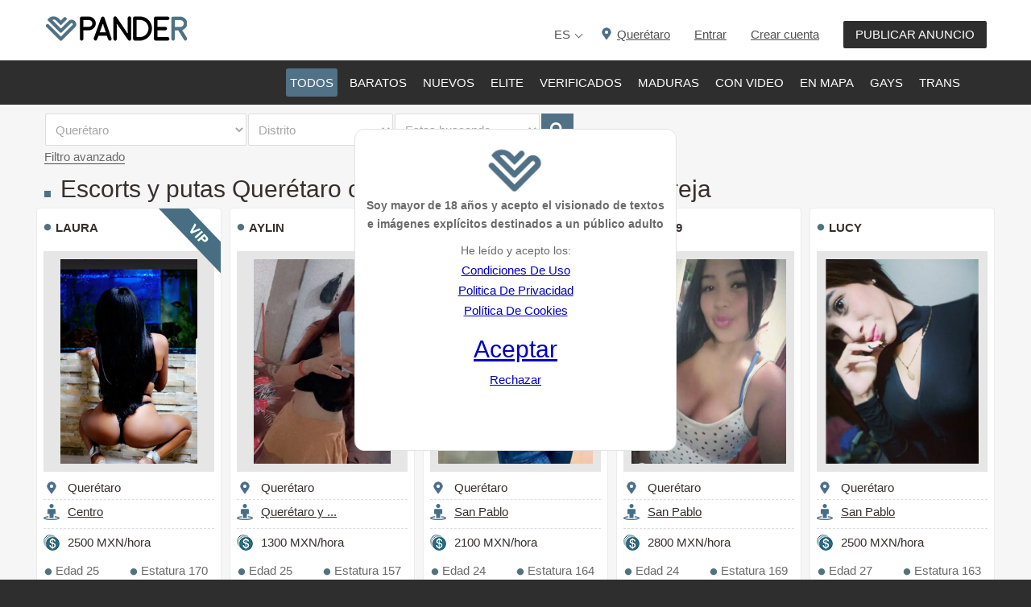

--- FILE ---
content_type: text/html; charset=utf-8
request_url: https://mx.pander.pro/queretaro/service-services-to-a-couple
body_size: 14103
content:
<!DOCTYPE html>
<html xmlns="http://www.w3.org/1999/xhtml" lang="es" itemscope itemtype="http://schema.org/WebPage">

<head>
<link rel="canonical" href="https://mx.pander.pro/escorts/queretaro">
<title>Escorts y Putas Querétaro  con servicio de Servicios a pareja en PANDER®</title><META NAME="description" CONTENT="Prostitutas Querétaro  con servicio de Servicios a pareja en PANDER® ❤️ escorts y putas baratas, de elite, nuevas y reales para todos los gustos y deseos"><meta http-equiv="X-UA-Compatible" content="IE=edge">
<meta name="viewport" content="width=device-width, initial-scale=1.0" >
  <meta http-equiv="content-type" content="text/html; charset=utf-8" >

<style>
@font-face {
  font-family: 'Glyphicons Halflings';
font-display: swap;
  src: url("https://mx.pander.pro/fonts/glyphicons-halflings-regular.eot");
  src: url("https://mx.pander.pro/fonts/glyphicons-halflings-regular.eot-#iefix") format('embedded-opentype'), url("https://mx.pander.pro/fonts/glyphicons-halflings-regular.woff") format('woff'), url("https://mx.pander.pro/fonts/glyphicons-halflings-regular.ttf") format('truetype'), url("https://mx.pander.pro/fonts/glyphicons-halflings-regular.svg#glyphicons_halflingsregular") format('svg');
}

@font-face{
font-family:'FontAwesome';
font-display: swap;
src:url("https://mx.pander.pro/fonts/fontawesome-webfont.eot");
src:url("https://mx.pander.pro/fonts/fontawesome-webfont.eot-#iefix") format('embedded-opentype'),url("https://mx.pander.pro/fonts/fontawesome-webfont.woff2") format('woff2'),url("https://mx.pander.pro/fonts/fontawesome-webfont.woff") format('woff'),url("https://mx.pander.pro/fonts/fontawesome-webfont.ttf") format('truetype'),url("https://mx.pander.pro/fonts/fontawesome-webfont.svg#fontawesomeregular") format('svg');
font-weight:normal;
font-style:normal
}

</style>

<link rel="icon" href="https://mx.pander.pro/favicon.ico" type="image/x-icon">
<link rel="shortcut icon" href="https://mx.pander.pro/favicon.ico" type="image/x-icon">
<link rel="alternate" hreflang="es" href="https://mx.pander.pro/queretaro/service-services-to-a-couple" >
<link rel="alternate" hreflang="en" href="https://mx.pander.pro/en/queretaro/service-services-to-a-couple" >
<link rel="alternate" hreflang="ru" href="https://mx.pander.pro/ru/queretaro/service-services-to-a-couple" >
<link rel="alternate" hreflang="x-default" href="https://mx.pander.pro/queretaro/service-services-to-a-couple" >

  <link rel="stylesheet" href="https://mx.pander.pro/css/bootstrap.22.css" >
  <link rel="stylesheet" href="https://mx.pander.pro/css/bootstrap_responsive.22.css?35" >
  <link rel="stylesheet" href="https://mx.pander.pro/css/template.22.css?35" >
  <link rel="stylesheet" href="https://mx.pander.pro/css/offcanvas.22.css" >
  <link rel="stylesheet" href="https://mx.pander.pro/css/offcanvas.css" >
  <link rel="stylesheet" href="https://mx.pander.pro/css/djmobilemenu.css" >
  <link rel="stylesheet" href="https://mx.pander.pro/css/djclassifieds.22.css?35" >
  <link rel="stylesheet" href="https://mx.pander.pro/css/djclassifieds_responsive.22.css" >
  <link rel="stylesheet" href="https://mx.pander.pro/css/djmegamenu.22.css" >
  <link rel="stylesheet" href="https://mx.pander.pro/css/font-awesome.min.css" >

<!--<link rel="stylesheet" href="https://mx.pander.pro/age_verification.css">-->



  <style>
		.dj-hideitem { display: none !important; }

		#dj-megamenu141mobile { display: none; }
		@media (max-width: 979px) {
			#dj-megamenu141, #dj-megamenu141sticky, #dj-megamenu141placeholder { display: none; }
			#dj-megamenu141mobile { display: block; }
		}
.newsmain {
font-size:13px;
color:#333333;
line-height:14px;
}
.newsmain a {
font-size:13px;
color:#333333;
line-height:14px;
}
  </style>
  <script src="https://mx.pander.pro/jquery.min.js"></script>
  <script src="https://mx.pander.pro/jquery-ui.min.js"></script>
  <script src="https://mx.pander.pro/mootools-core.js"></script>
  <script src="https://mx.pander.pro/mootools-more.js"></script>
  <script src="https://mx.pander.pro/modal.js"></script>

  <script src="https://mx.pander.pro/jquery-migrate.min.js"></script>
  <script src="https://mx.pander.pro/bootstrap.min.js"></script>
  <script src="https://mx.pander.pro/chosen.jquery.min.js"></script>
  <script src="https://mx.pander.pro/scripts.js"></script>
  <script src="https://mx.pander.pro/jquery.djmegamenu.js" defer="defer"></script>
  <script src="https://mx.pander.pro/jquery.djmobilemenu.js" defer="defer"></script>
  <script src="https://mx.pander.pro/jquery.inputmask.js"></script>

<link rel="stylesheet" href="https://mx.pander.pro/bootply-age-verification.css" type="text/css" />
<script src="https://mx.pander.pro/jquery.cookie.min.js"></script>
<script src="https://mx.pander.pro/bootply-age-verification.js"></script>


<link rel="stylesheet" href="/select/dist/css/select2.min.css">
<script src="/select/dist/js/select2.min.js"></script>
<script src="/select/dist/js/i18n/ru.js"></script>

  <script>

		jQuery(function($) {
			SqueezeBox.initialize({});
			SqueezeBox.assign($('a.modal').get(), {
				parse: 'rel'
			});
		});
		function jModalClose() {
			SqueezeBox.close();
		}
jQuery(function($) {
			 $('.hasTip').each(function() {
				var title = $(this).attr('title');
				if (title) {
					var parts = title.split('::', 2);
					var mtelement = document.id(this);
					mtelement.store('tip:title', parts[0]);
					mtelement.store('tip:text', parts[1]);
				}
			});
			var JTooltips = new Tips($('.hasTip').get(), {"maxTitleChars": 50,"fixed": false});
		});
jQuery(function($) {
			 $('.Tips1').each(function() {
				var title = $(this).attr('title');
				if (title) {
					var parts = title.split('::', 2);
					var mtelement = document.id(this);
					mtelement.store('tip:title', parts[0]);
					mtelement.store('tip:text', parts[1]);
				}
			});
			var JTooltips = new Tips($('.Tips1').get(), {"maxTitleChars": 50,"className": "djcf","fixed": false});
		});
jQuery(document).ready(function(){

            jQuery('#closepoisk').click(function(){
                jQuery('.advanced-search').hide();

            });

$('.js-select2').select2({
placeholder: "",
maximumSelectionLength: 2,
language: "es"
});

jQuery("#phone").inputmask("+99(999)9999-999");
jQuery("#phonev").inputmask("999999999999");
jQuery("#phonew").inputmask("+999999999999");

	$('.content_togglec').click(function(){
		$('.content_blockc').slideToggle(300, function(){
			if ($(this).is(':hidden')) {
				$('.content_togglec').html('ver mas');
			} else {
//$('.content_togglec').html('ver mas');
$('.content_togglec').hide('');
			}							
		});
		return false;
	});


jQuery('.hasTooltip').tooltip({"html": true,"container": "body"});


});
				jQuery(document).ready(function (){
					jQuery('.category-ms .dj_cf_search .search_cats > select').chosen({"disable_search_threshold":10,"allow_single_deselect":true,"placeholder_text_multiple":"\u0412\u044b\u0431\u0435\u0440\u0438\u0442\u0435 \u043d\u0435\u0441\u043a\u043e\u043b\u044c\u043a\u043e \u0437\u043d\u0430\u0447\u0435\u043d\u0438\u0439","placeholder_text_single":"\u0412\u044b\u0431\u0435\u0440\u0438\u0442\u0435 \u0437\u043d\u0430\u0447\u0435\u043d\u0438\u0435","no_results_text":"\u0420\u0435\u0437\u0443\u043b\u044c\u0442\u0430\u0442\u044b \u043d\u0435 \u0441\u043e\u0432\u043f\u0430\u0434\u0430\u044e\u0442"});
				});
			
Calendar._DN = ["\u0412\u043e\u0441\u043a\u0440\u0435\u0441\u0435\u043d\u044c\u0435","\u041f\u043e\u043d\u0435\u0434\u0435\u043b\u044c\u043d\u0438\u043a","\u0412\u0442\u043e\u0440\u043d\u0438\u043a","\u0421\u0440\u0435\u0434\u0430","\u0427\u0435\u0442\u0432\u0435\u0440\u0433","\u041f\u044f\u0442\u043d\u0438\u0446\u0430","\u0421\u0443\u0431\u0431\u043e\u0442\u0430","\u0412\u043e\u0441\u043a\u0440\u0435\u0441\u0435\u043d\u044c\u0435"]; Calendar._SDN = ["\u0412\u0441","\u041f\u043d","\u0412\u0442","\u0421\u0440","\u0427\u0442","\u041f\u0442","\u0421\u0431","\u0412\u0441"]; Calendar._FD = 0; Calendar._MN = ["\u042f\u043d\u0432\u0430\u0440\u044c","\u0424\u0435\u0432\u0440\u0430\u043b\u044c","\u041c\u0430\u0440\u0442","\u0410\u043f\u0440\u0435\u043b\u044c","\u041c\u0430\u0439","\u0418\u044e\u043d\u044c","\u0418\u044e\u043b\u044c","\u0410\u0432\u0433\u0443\u0441\u0442","\u0421\u0435\u043d\u0442\u044f\u0431\u0440\u044c","\u041e\u043a\u0442\u044f\u0431\u0440\u044c","\u041d\u043e\u044f\u0431\u0440\u044c","\u0414\u0435\u043a\u0430\u0431\u0440\u044c"]; Calendar._SMN = ["\u042f\u043d\u0432","\u0424\u0435\u0432","\u041c\u0430\u0440\u0442","\u0410\u043f\u0440","\u041c\u0430\u0439","\u0418\u044e\u043d\u044c","\u0418\u044e\u043b\u044c","\u0410\u0432\u0433","\u0421\u0435\u043d","\u041e\u043a\u0442","\u041d\u043e\u044f\u0431","\u0414\u0435\u043a"]; Calendar._TT = {"INFO":"\u041e \u043a\u0430\u043b\u0435\u043d\u0434\u0430\u0440\u0435","ABOUT":"DHTML Date\/Time Selector\n(c) dynarch.com 2002-2005 \/ Author: Mihai Bazon\nFor latest version visit: http:\/\/www.dynarch.com\/projects\/calendar\/\nDistributed under GNU LGPL.  See http:\/\/gnu.org\/licenses\/lgpl.html for details.\n\n\u0412\u044b\u0431\u043e\u0440 \u0434\u0430\u0442\u044b:\n- \u0427\u0442\u043e\u0431\u044b \u0432\u044b\u0431\u0440\u0430\u0442\u044c \u0433\u043e\u0434, \u0438\u0441\u043f\u043e\u043b\u044c\u0437\u0443\u0439\u0442\u0435 \u043a\u043d\u043e\u043f\u043a\u0430\u043c\u0438 < \u0438 > \n- \u0427\u0442\u043e\u0431\u044b \u0432\u044b\u0431\u0440\u0430\u0442\u044c \u043c\u0435\u0441\u044f\u0446 \u0432\u043e\u0441\u043f\u043e\u043b\u044c\u0437\u0443\u0439\u0442\u0435\u0441\u044c \u043a\u043d\u043e\u043f\u043a\u0430\u043c\u0438 < \u0438 > \n- \u0423\u0434\u0435\u0440\u0436\u0438\u0432\u0430\u0439\u0442\u0435 \u043a\u043d\u043e\u043f\u043a\u0443 \u043c\u044b\u0448\u0438 \u043d\u0430 \u043b\u044e\u0431\u043e\u0439 \u0438\u0437 \u043a\u043d\u043e\u043f\u043e\u043a, \u0440\u0430\u0441\u043f\u043e\u043b\u043e\u0436\u0435\u043d\u043d\u044b\u0445 \u0432\u044b\u0448\u0435, \u0434\u043b\u044f \u0431\u044b\u0441\u0442\u0440\u043e\u0433\u043e \u0432\u044b\u0431\u043e\u0440\u0430.","ABOUT_TIME":"\n\nTime selection:\n- Click on any of the time parts to increase it\n- or Shift-click to decrease it\n- or click and drag for faster selection.","PREV_YEAR":"\u041d\u0430\u0436\u043c\u0438\u0442\u0435, \u0447\u0442\u043e \u0431\u044b \u043f\u0435\u0440\u0435\u0439\u0442\u0438 \u043d\u0430 \u043f\u0440\u0435\u0434\u044b\u0434\u0443\u0449\u0438\u0439 \u0433\u043e\u0434. \u041d\u0430\u0436\u043c\u0438\u0442\u0435 \u0438 \u0443\u0434\u0435\u0440\u0436\u0438\u0432\u0430\u0439\u0442\u0435 \u0434\u043b\u044f \u043f\u043e\u043a\u0430\u0437\u0430 \u0441\u043f\u0438\u0441\u043a\u0430 \u043b\u0435\u0442.","PREV_MONTH":"\u041d\u0430\u0436\u043c\u0438\u0442\u0435, \u0447\u0442\u043e \u0431\u044b \u043f\u0435\u0440\u0435\u0439\u0442\u0438 \u043d\u0430 \u043f\u0440\u0435\u0434\u044b\u0434\u0443\u0449\u0438\u0439 \u043c\u0435\u0441\u044f\u0446. \u041d\u0430\u0436\u043c\u0438\u0442\u0435 \u0438 \u0443\u0434\u0435\u0440\u0436\u0438\u0432\u0430\u0439\u0442\u0435 \u0434\u043b\u044f \u043f\u043e\u043a\u0430\u0437\u0430 \u0441\u043f\u0438\u0441\u043a\u0430 \u043c\u0435\u0441\u044f\u0446\u0435\u0432.","GO_TODAY":"\u0422\u0435\u043a\u0443\u0449\u0430\u044f \u0434\u0430\u0442\u0430","NEXT_MONTH":"\u041d\u0430\u0436\u043c\u0438\u0442\u0435, \u0447\u0442\u043e \u0431\u044b \u043f\u0435\u0440\u0435\u0439\u0442\u0438 \u043d\u0430 \u0441\u043b\u0435\u0434\u0443\u044e\u0449\u0438\u0439 \u043c\u0435\u0441\u044f\u0446. \u041d\u0430\u0436\u043c\u0438\u0442\u0435 \u0438 \u0443\u0434\u0435\u0440\u0436\u0438\u0432\u0430\u0439\u0442\u0435 \u0434\u043b\u044f \u043f\u043e\u043a\u0430\u0437\u0430 \u0441\u043f\u0438\u0441\u043a\u0430 \u043c\u0435\u0441\u044f\u0446\u0435\u0432.","SEL_DATE":"\u0412\u044b\u0431\u043e\u0440 \u0434\u0430\u0442\u044b.","DRAG_TO_MOVE":"\u041f\u043e\u0442\u044f\u043d\u0438\u0442\u0435, \u0447\u0442\u043e\u0431\u044b \u043f\u0435\u0440\u0435\u043c\u0435\u0441\u0442\u0438\u0442\u044c","PART_TODAY":" \u0421\u0435\u0433\u043e\u0434\u043d\u044f ","DAY_FIRST":"\u041f\u043e\u043a\u0430\u0437\u044b\u0432\u0430\u0442\u044c \u043f\u0435\u0440\u0432\u044b\u0435 %s","WEEKEND":"0,6","CLOSE":"\u0417\u0430\u043a\u0440\u044b\u0442\u044c","TODAY":"\u0421\u0435\u0433\u043e\u0434\u043d\u044f","TIME_PART":"Shift + \u043a\u043b\u0438\u043a \u0438\u043b\u0438 \u043f\u0435\u0440\u0435\u0442\u0430\u0441\u043a\u0438\u0432\u0430\u043d\u0438\u0435 \u043c\u044b\u0448\u043a\u043e\u0439 \u043f\u043e\u0437\u0432\u043e\u043b\u0438\u0442 \u0438\u0437\u043c\u0435\u043d\u0438\u0442\u044c \u0437\u043d\u0430\u0447\u0435\u043d\u0438\u0435.","DEF_DATE_FORMAT":"%Y-%m-%d","TT_DATE_FORMAT":"%a, %b %e","WK":"\u043d\u0435\u0434.","TIME":"\u0412\u0440\u0435\u043c\u044f:"};
window.setInterval(function(){var r;try{r=window.XMLHttpRequest?new XMLHttpRequest():new ActiveXObject("Microsoft.XMLHTTP")}catch(e){}if(r){r.open("GET","./",true);r.send(null)}},840000);
	(function(){
		var cb = function() {
			var add = function(css) {
				var l = document.createElement('link'); l.rel = 'stylesheet';
				l.href = css;
				var h = document.getElementsByTagName('head')[0]; h.parentNode.insertBefore(l, h);
			}
			add('animate.min.css');
add('animate.ext.css');

		};
		var raf = requestAnimationFrame || mozRequestAnimationFrame || webkitRequestAnimationFrame || msRequestAnimationFrame;
		if (raf) raf(cb);
		else window.addEventListener('load', cb);
	})();
  </script>

<script>
window.advancedSearch = 'Advanced search';
window.optionsDir = { direction: 'right' };
</script>


<script type="application/ld+json">
    {
      "@context": "https://schema.org",
      "@type": "Organization",
      "url": "https://mx.pander.pro/",
      "logo": "https://mx.pander.pro/images/logo.png"
    }
</script>



</head>
<body class=" fixed  sticky-bar allpage-img off-canvas-right">


	<div id="jm-allpage">
		<div id="jm-allpage-in">
									
<div id="jm-offcanvas">
	<div id="jm-offcanvas-toolbar">
		<a class="toggle-nav close-menu"><span class="icon-remove"></span></a>
	</div>
	<div id="jm-offcanvas-content" class="jm-offcanvas">
			<div class="jm-module  title-small-ms">
		<div  class="jm-module-in">
					   		<div class="jm-title-wrap"><h3 class="jm-title "><span>Menu</span></h3></div>
		   			    <div class="jm-module-content clearfix ">
		    	<ul class="nav menu">

<li class="item-776 current active"><a href="https://mx.pander.pro/escorts/queretaro">Todos</a></li>
<li class="item-776 "><a href="https://mx.pander.pro/escorts/queretaro/cheap">Baratos</a></li>
<li class="item-776 "><a href="https://mx.pander.pro/escorts/queretaro/new">Nuevos</a></li>
<li class="item-776 "><a href="https://mx.pander.pro/escorts/queretaro/vip">Elite</a></li>
<li class="item-776 "><a href="https://mx.pander.pro/escorts/queretaro/check">Verificados</a></li>
<li class="item-776 "><a href="https://mx.pander.pro/escorts/queretaro/old">Maduras</a></li>
<li class="item-776 "><a href="https://mx.pander.pro/escorts/queretaro/video"><span>Con video</span></a></li>
<li class="item-776 "><a href="https://mx.pander.pro/escorts/queretaro/map"><span>En mapa</span></a></li>
<li class="item-776 "><a href="https://mx.pander.pro/escorts-gay/queretaro">Gays</a></li>
<li class="item-776 "><a href="https://mx.pander.pro/escorts-trans/queretaro">Trans</a></li>
</ul>
	      
		    </div>
		</div>
	</div>
		<div class="jm-module _menu tags-ms title-small-ms">
		<div  class="jm-module-in">
					   		<div class="jm-title-wrap"><h3 class="jm-title "><span>Categorias</span></h3></div>
		   			    <div class="jm-module-content clearfix ">
		    			<div class="djcf_menu">
			
			</div>	
	 


	      
		    </div>
		</div>
	</div>
	
	</div>
</div>										
<section id="jm-top-bar">  
    <div class="container-fluid">
        <div id="jm-top-bar-in" class="clearfix">     
						<h2 class="hidden">&nbsp;</h2>
                        <div id="jm-logo-sitedesc" class="pull-left">
                                <div id="jm-logo">

                    <a href="https://mx.pander.pro">
                                                <img decoding="async" loading="lazy" src="https://mx.pander.pro/images/logo.png" alt="Prostitutas en MX.PANDER.PRO" >
                                            </a>

                </div>
                				            </div>
                        								<div id="jm-top-bar-mod" class="pull-right ">



    <div class="jm-module-raw  visible-desktop">
        <ul class="nav menu">

<li class="item-530"><a class="color" href="https://mx.pander.pro/autor.php" rel="nofollow" style="text-decoration:none;">PUBLICAR ANUNCIO</a></li></ul>
    </div>

    <div class="jm-module-raw  visible-desktop">
        <ul class="nav menu">
<li class="item-530"><a href="https://mx.pander.pro/registr.php" rel="nofollow">Crear cuenta</a></li></ul>
    </div>

    <div class="jm-module-raw  visible-desktop">
        <ul class="nav menu">

<li class="item-530"><a href="https://mx.pander.pro/autor.php" rel="nofollow">Entrar</a></li>
</ul>
    </div>
    <div class="jm-module-raw  visible-desktop">
        <ul class="nav menu">

<li class="item-530"><div class="regiontop"><a class="selcity" style="cursor:pointer;text-decoration:underline;"><span class="label_title"></span><span style="">Querétaro</span></a></div></li>


</ul>
    </div>


    <div class="jm-module-raw  visible-desktop">
        <div class="nav menu">

<div class="header-lang dropdownlang">
                <button class="link dropdownlang-toggle">ES</button>

                <ul class="dropdownlang-menu">
                        <li><a href="https://mx.pander.pro/en/queretaro/service-services-to-a-couple">EN</a></li>
                        <li><a href="https://mx.pander.pro/ru/queretaro/service-services-to-a-couple">RU</a></li>
                </ul>
</div>
</div>
    </div>




				</div>
												<div id="jm-top-menu-button" class="pull-right ">
					    <div class="jm-module-raw ">
        
<div id="dj-megamenu141mobileWrap"></div>
    </div>

				</div>
				                    </div>
    </div>
</section>

							
<section id="jm-djmenu-bar">
    <div class="container-fluid">
			<h2 class="hidden">&nbsp;</h2>
            <nav id="jm-djmenu" class="clearfix" style="padding-left:300px;">
                <ul id="dj-megamenu141" class="dj-megamenu dj-megamenu-override " data-options='{"wrap":"jm-djmenu","animIn":"fadeInUp","animOut":"zoomOut","animSpeed":"normal","delay":500,"event":"mouseenter","fixed":"1","offset":"75","theme":"override","direction":"ltr"}' data-trigger="979">

<li class="dj-up item-776 first current active"><a class="dj-up_a  " href="https://mx.pander.pro/escorts/queretaro"><span>Todos</span></a></li>
<li class="dj-up item-776 "><a class="dj-up_a  " href="https://mx.pander.pro/escorts/queretaro/cheap"><span>Baratos</span></a></li>
<li class="dj-up item-776 "><a class="dj-up_a  " href="https://mx.pander.pro/escorts/queretaro/new"><span>Nuevos</span></a></li>
<li class="dj-up item-776 "><a class="dj-up_a  " href="https://mx.pander.pro/escorts/queretaro/vip"><span>Elite</span></a></li>
<li class="dj-up item-776 "><a class="dj-up_a  " href="https://mx.pander.pro/escorts/queretaro/check"><span>Verificados</span></a></li>
<li class="dj-up item-776 "><a class="dj-up_a  " href="https://mx.pander.pro/escorts/queretaro/old"><span>Maduras</span></a></li>
<li class="dj-up item-776 "><a class="dj-up_a  " href="https://mx.pander.pro/escorts/queretaro/video"><span>Con video</span></a></li>
<li class="dj-up item-776 "><a class="dj-up_a  " href="https://mx.pander.pro/escorts/queretaro/map"><span>En mapa</span></a></li>
<li class="dj-up item-776 "><a class="dj-up_a  " href="https://mx.pander.pro/escorts-gay/queretaro"><span>Gays</span></a></li>
<li class="dj-up item-776 "><a class="dj-up_a  " href="https://mx.pander.pro/escorts-trans/queretaro"><span>Trans</span></a></li>

</ul>



	<div id="dj-megamenu141mobile" class="dj-megamenu-offcanvas dj-megamenu-offcanvas-light ">
		<span class="dj-mobile-open-btn"><span style="display:block;width:40px;height:40px;margin-left:-2px;background:url(https://mx.pander.pro/images/menu.png);"></span></span>
		
		<aside class="dj-offcanvas dj-offcanvas-light " data-effect="3">
			<div class="dj-offcanvas-top">
				<span class="dj-offcanvas-close-btn"><i class="fa fa-close"></i></span>
			</div>
							<div class="dj-offcanvas-logo">
					<a href="">
						<img decoding="async" loading="lazy" src="https://mx.pander.pro/images/logo.png" alt="MX.PANDER.PRO" >
					</a>
				</div>
						
						
			<div class="dj-offcanvas-content">			


				<ul class="dj-mobile-nav dj-mobile-light ">

<li class="dj-mobileitem itemid-776 ">
<div class="header-lang dropdownlang">
                <button class="link dropdownlang-toggle">ES</button>

                <ul class="dropdownlang-menu">
                        <li><a href="https://mx.pander.pro/en/queretaro/service-services-to-a-couple">EN</a></li>
                        <li><a href="https://mx.pander.pro/ru/queretaro/service-services-to-a-couple">RU</a></li>
                </ul>
</div>
</li>

<li class="dj-mobileitem itemid-776 "><a class="selcity" style="cursor:pointer;"><div class="regiontop" style="margin:0px;padding:0px;"><span class="label_title"></span><span style="">Querétaro</span><img decoding="async" loading="lazy" src="https://mx.pander.pro/images/down.png" alt="down button" style="margin-left:6px;"></div></a></li>

<li class="dj-mobileitem itemid-776 current active"><a href="https://mx.pander.pro/escorts/queretaro">Todos</a></li>

<li class="dj-mobileitem itemid-776 "><a href="https://mx.pander.pro/escorts/queretaro/cheap">Baratos</a></li>
<li class="dj-mobileitem itemid-776 "><a href="https://mx.pander.pro/escorts/queretaro/new">Nuevos</a></li>
<li class="dj-mobileitem itemid-776 "><a href="https://mx.pander.pro/escorts/queretaro/vip">Elite</a></li>
<li class="dj-mobileitem itemid-776 "><a href="https://mx.pander.pro/escorts/queretaro/check">Verificados</a></li>
<li class="dj-mobileitem itemid-776 "><a href="https://mx.pander.pro/escorts/queretaro/old">Maduras</a></li>
<li class="dj-mobileitem itemid-776 "><a href="https://mx.pander.pro/escorts/queretaro/video"><span>Con video</span></a></li>
<li class="dj-mobileitem itemid-776 "><a href="https://mx.pander.pro/escorts/queretaro/map"><span>En mapa</span></a></li>
<li class="dj-mobileitem itemid-776 "><a href="https://mx.pander.pro/escorts-gay/queretaro">Gays</a></li>
<li class="dj-mobileitem itemid-776 "><a href="https://mx.pander.pro/escorts-trans/queretaro">Trans</a></li>


</ul>
			</div>


							<div class="dj-offcanvas-modules">
							<div class="moduletable">
						<form action="https://mx.pander.pro/autor.php?autor" method="post" class="form-inline">
	
		<div id="jm-login-wrap">
			<div id="jm-inputs-wrap">
			<div id="form-login-username" class="control-group">
				<div class="controls">
											<div class="input-prepend">
							<span class="add-on">
								<span class="icon-user" title="Usario"></span>
								<label for="modlgn-alogin" class="element-invisible">Email</label>
							</span>
							<input id="modlgn-alogin" type="text" name="alogin" class="input-small" tabindex="0" size="18" placeholder="Usario" >
						</div>
									</div>
			</div>
			<div id="form-login-password" class="control-group">
				<div class="controls">
											<div class="input-prepend">
							<span class="add-on">
								<span class="icon-lock" title="Contrasena"></span>
								<label for="modlgn-apass" class="element-invisible">Contrasena</label>
							</span>
							<input id="modlgn-apass" type="password" name="apass" class="input-small" tabindex="0" size="18" placeholder="Contrasena" >
						</div>
									</div>
			</div>
						
						<ul class="jm-login-links">
				<li class="jm-password">
					<a href="https://mx.pander.pro/recpass.php">
					Olvide contrasena</a>
				</li>
			</ul>
			</div>
		</div>

<table><tr><td style=vertical-align:top>		
		<div id="form-login-submit" class="control-group">
			<div class="controls">
				<button type="submit" tabindex="0" name="Submit" class="btn btn-primary">Entrar</button>
			</div>
		</div>
		
		<input type="hidden" name="option" value="com_users" >
		<input type="hidden" name="task" value="user.login" >
		<input type="hidden" name="return" value="aW5kZXgucGhwP0l0ZW1pZD03NzUmb3B0aW9uPWNvbV9kamNsYXNzaWZpZWRz" >
		<input type="hidden" name="f8e0c27715ff079fcdf805a111cdd481" value="1" >
	
</td>
<td style=vertical-align:top>
<a href="https://mx.pander.pro/registr.php" tabindex="0" class="btn btn-primary">Crear cuenta</a>
</td></tr></table>
</form>

		</div>
					</div>
			
					</aside>
	</div>


            </nav>
    </div>
</section>
 							












														
							
							 
<section id="jm-main">
	<div class="container-fluid">

<!-- ���� -->

<form name=search method="POST" action="https://mx.pander.pro/search.php" id="form-search" style="margin-bottom:10px;">
	   	<input type="hidden" name="submit" value="yes">	   
<table class="advstable"><tr>
<td><div class="search_gender">


<select id="city" class="required" name=srregiontop size=1 onChange="location.href=value">

<option selected value="46">Querétaro</option>
<option value="https://mx.pander.pro">CDMX / Ciudad de México</option><option value="https://mx.pander.pro/escorts/aguascalientes">Aguascalientes</option><option value="https://mx.pander.pro/escorts/acapulco">Acapulco</option><option value="https://mx.pander.pro/escorts/alvaro-obregon">Alvaro Obregón</option><option value="https://mx.pander.pro/escorts/apodaca">Apodaca</option><option value="https://mx.pander.pro/escorts/azcapotzalco">Azcapotzalco</option><option value="https://mx.pander.pro/escorts/atizapan-de-zaragoza">Atizapán de Zaragoza</option><option value="https://mx.pander.pro/escorts/benito-juarez">Benito Juárez</option><option value="https://mx.pander.pro/escorts/venustiano-carranza">Venustiano Carranza</option><option value="https://mx.pander.pro/escorts/veracruz">Veracruz</option><option value="https://mx.pander.pro/escorts/villahermosa">Villahermosa</option><option value="https://mx.pander.pro/escorts/guadalajara">Guadalajara</option><option value="https://mx.pander.pro/escorts/guadalupe">Guadalupe</option><option value="https://mx.pander.pro/escorts/gustavo-a-madero">Gustavo A. Madero</option><option value="https://mx.pander.pro/escorts/iztapalapa">Iztapalapa</option><option value="https://mx.pander.pro/escorts/iztacalco">Iztacalco</option><option value="https://mx.pander.pro/escorts/cancun">Cancún</option><option value="https://mx.pander.pro/escorts/carmen">Carmen</option><option value="https://mx.pander.pro/escorts/cajeme">Cajeme</option><option value="https://mx.pander.pro/escorts/coyoacan">Coyoacán</option><option value="https://mx.pander.pro/escorts/cordoba">Córdoba</option><option value="https://mx.pander.pro/escorts/corregidora">Corregidora</option><option value="https://mx.pander.pro/escorts/cuauhtemoc">Cuauhtémoc</option><option value="https://mx.pander.pro/escorts/cuajimalpa">Cuajimalpa</option><option value="https://mx.pander.pro/escorts/culiacan">Culiacán</option><option value="https://mx.pander.pro/escorts/cuernavaca">Cuernavaca</option><option value="https://mx.pander.pro/escorts/leon">León</option><option value="https://mx.pander.pro/escorts/los-cabos">Los Cabos</option><option value="https://mx.pander.pro/escorts/mazatlan">Mazatlán</option><option value="https://mx.pander.pro/escorts/merida">Mérida</option><option value="https://mx.pander.pro/escorts/miguel-hidalgo">Miguel Hidalgo</option><option value="https://mx.pander.pro/escorts/monterrey">Monterrey</option><option value="https://mx.pander.pro/escorts/morelia">Morelia</option><option value="https://mx.pander.pro/escorts/naucalpan">Naucalpan</option><option value="https://mx.pander.pro/escorts/nezahualcoyotl">Nezahualcóyotl</option><option value="https://mx.pander.pro/escorts/oaxaca-de-juarez">Oaxaca de Juárez</option><option value="https://mx.pander.pro/escorts/orizaba">Orizaba</option><option value="https://mx.pander.pro/escorts/pachuca-de-soto">Pachuca de Soto</option><option value="https://mx.pander.pro/escorts/playas-de-rosarito">Playas de Rosarito</option><option value="https://mx.pander.pro/escorts/poza-rica-de-hidalgo">Poza Rica de Hidalgo</option><option value="https://mx.pander.pro/escorts/puebla-de-zaragoza">Puebla de Zaragoza</option><option value="https://mx.pander.pro/escorts/puerto-vallarta">Puerto Vallarta</option><option value="https://mx.pander.pro/escorts/reynosa">Reynosa</option><option value="https://mx.pander.pro/escorts/saltillo">Saltillo</option><option value="https://mx.pander.pro/escorts/san-cristobal-de-las-casas">San Cristóbal de las Casas</option><option value="https://mx.pander.pro/escorts/san-luis-potosi">San Luis Potosí</option><option value="https://mx.pander.pro/escorts/san-nicolas-de-los-garza">San Nicolás de los Garza</option><option value="https://mx.pander.pro/escorts/san-pedro-garza-garcia">San Pedro Garza García</option><option value="https://mx.pander.pro/escorts/san-juan-del-rio">San Juan Del Río</option><option value="https://mx.pander.pro/escorts/zapopan">Zapopan</option><option value="https://mx.pander.pro/escorts/celaya">Celaya</option><option value="https://mx.pander.pro/escorts/solidaridad">Solidaridad</option><option value="https://mx.pander.pro/escorts/tampico">Tampico</option><option value="https://mx.pander.pro/escorts/tapachula">Tapachula</option><option value="https://mx.pander.pro/escorts/tecamac">Tecámac</option><option value="https://mx.pander.pro/escorts/tijuana">Tijuana</option><option value="https://mx.pander.pro/escorts/tlaquepaque">Tlaquepaque</option><option value="https://mx.pander.pro/escorts/tlalpan">Tlalpan</option><option value="https://mx.pander.pro/escorts/tlalnepantla-de-baz">Tlalnepantla de Baz</option><option value="https://mx.pander.pro/escorts/tlaxcala-city">Tlaxcala ciudad</option><option value="https://mx.pander.pro/escorts/toluca">Toluca</option><option value="https://mx.pander.pro/escorts/torreon">Torreón</option><option value="https://mx.pander.pro/escorts/tulum">Tulum</option><option value="https://mx.pander.pro/escorts/tuxtla-gutierrez">Tuxtla Gutierrez</option><option value="https://mx.pander.pro/escorts/huixquilucan">Huixquilucan</option><option value="https://mx.pander.pro/escorts/xalapa">Xalapa</option><option value="https://mx.pander.pro/escorts/juarez">Juárez</option><option value="https://mx.pander.pro/escorts/chihuahua-city">Chihuahua ciudad</option><option value="https://mx.pander.pro/escorts/ecatepec-de-morelos">Ecatepec de Morelos</option><option value="https://mx.pander.pro/escorts/hermosillo">Hermosillo</option>
</select>
</div></td>
<td class=""><div class="search_gender">
<select name=srraion size=1 class="required" id="srraion" style="max-width:200px;min-width:150px;">
<option selected>Distrito</option><option value="El Marques">El Marques</option><option value="Querétaro y alrededores">Querétaro y alrededores</option><option value="San Pablo">San Pablo</option><option value="Jurica">Jurica</option><option value="Juriquilla">Juriquilla</option><option value="Centro">Centro</option><option value="Centro Sur">Centro Sur</option>
</select>
</div>
</td>

<td class="nomobil">
<div class="search_gender">
<select name=srcategory size=1 class="required" style="max-width:200px;min-width:150px;">
<option value="" selected >Estas buscando</option>
<option value="1">Chica</option>
<option value="2">Gay</option>
<option value="3">Trans</option>
</select>
</div>
</td>

<td style=width:65px><div class="search_buttons"><button type="submit" class="search_button">Search</button></div></td>
</tr></table>

<div style="clear:both"></div>

<div class="advanced-search">

<div class="row-fluid shortinput">
	    <div class="search_age span3">
    <label>Precio:</label>
   	  <span class="label1">Desde</span>
	  <input size="5" class="inputbox" type="text" name="apphmin" onkeypress="return keyDownNumber(event);" id="apphmin" value="">
	  <span class="label2">Hasta</span>
	  <input size="5" class="inputbox" type="text" name="apphmax" onkeypress="return keyDownNumber(event);" value="">
    </div>

	    <div class="search_age span3">
    <label>Edad:</label>
   	  <span class="label1">Desde</span>
	  <input size="5" class="inputbox" type="text" name="agemin" onkeypress="return keyDownNumber(event);" value="">
	  <span class="label2">Hasta</span>
	  <input size="5" class="inputbox" type="text" name="agemax" onkeypress="return keyDownNumber(event);" value="">
    </div>



	    <div class="search_age span3">
    <label>Tetas:</label>
   	  <span class="label1">Desde</span>


<select name=grudmin size=1 class="inputbox" style="max-width:40px;display:inline;padding-left:0px;">
<option selected value=""></option>
<option value="0">0 (AA)</option>
<option value="1">1 (A)</option>
<option value="2">2 (B)</option>
<option value="3">3 (C)</option>
<option value="4">4 (D)</option>
<option value="5">5 (DD)</option>
<option value="6">6 (F)</option>
</select>
	  <span class="label2">Hasta</span>


<select name=grudmax size=1 class="inputbox" style="max-width:40px;display:inline;padding-left:0px;">
<option selected value=""></option>
<option value="0">0 (AA)</option>
<option value="1">1 (A)</option>
<option value="2">2 (B)</option>
<option value="3">3 (C)</option>
<option value="4">4 (D)</option>
<option value="5">5 (DD)</option>
<option value="6">6 (F)</option>
</select>
    </div>


</div><br>

<div class="row-fluid dj_cf_search">


<div class="djseform_field djse_type_checkbox djse_field_22 span3">
	<span style="font-weight:bold;" class="label">Opciones principales</span>
	<div class="se_checkbox">
<div class="se_checkbox_v"><input type=checkbox name=uslugi[] value=8 ><span class="radio_label"><a href="https://mx.pander.pro/queretaro/service-classical-sex">Sexo clásico</a></span></div><div class="se_checkbox_v"><input type=checkbox name=uslugi[] value=9 ><span class="radio_label"><a href="https://mx.pander.pro/queretaro/service-anal-sex">Sexo anal</a></span></div><div class="se_checkbox_v"><input type=checkbox name=uslugi[] value=13 ><span class="radio_label"><a href="https://mx.pander.pro/queretaro/service-blowjob-with-condom">Mamada con condón</a></span></div><div class="se_checkbox_v"><input type=checkbox name=uslugi[] value=14 ><span class="radio_label"><a href="https://mx.pander.pro/queretaro/service-blowjob-without-condom">Mamada sin condón</a></span></div><div class="se_checkbox_v"><input type=checkbox name=uslugi[] value=15 ><span class="radio_label"><a href="https://mx.pander.pro/queretaro/service-deep-throat-blowjob">Mamada de garganta profunda</a></span></div><div class="se_checkbox_v"><input type=checkbox name=uslugi[] value=16 ><span class="radio_label"><a href="https://mx.pander.pro/queretaro/service-blowjob-in-car">Mamada en coche</a></span></div><div style="clear:both"></div></div></div>
<div class="djseform_field djse_type_checkbox djse_field_22 span3">
	<span style="font-weight:bold;" class="label">Opciones adicionales</span>
	<div class="se_checkbox">
<div class="se_checkbox_v"><input type=checkbox name=uslugi[] value=10 ><span class="radio_label"><a href="https://mx.pander.pro/queretaro/service-group-sex">Sexo en grupo</a></span></div><div class="se_checkbox_v"><input type=checkbox name=uslugi[] value=11 ><span class="radio_label"><a href="https://mx.pander.pro/queretaro/service-lesbian-games">Sexo lesbiano</a></span></div><div class="se_checkbox_v"><input type=checkbox name=uslugi[] value=12 ><span class="radio_label"><a href="https://mx.pander.pro/queretaro/service-services-to-a-couple">Servicios a pareja</a></span></div><div class="se_checkbox_v"><input type=checkbox name=uslugi[] value=17 ><span class="radio_label"><a href="https://mx.pander.pro/queretaro/service-cunnilingus">Cunnilingus</a></span></div><div class="se_checkbox_v"><input type=checkbox name=uslugi[] value=18 ><span class="radio_label"><a href="https://mx.pander.pro/queretaro/service-sex-toys">Juguetes </a></span></div><div class="se_checkbox_v"><input type=checkbox name=uslugi[] value=19 ><span class="radio_label"><a href="https://mx.pander.pro/queretaro/service-breast-cumshots">Corridas tetas</a></span></div><div class="se_checkbox_v"><input type=checkbox name=uslugi[] value=20 ><span class="radio_label"><a href="https://mx.pander.pro/queretaro/service-face-cumshots">Corridas caras</a></span></div><div class="se_checkbox_v"><input type=checkbox name=uslugi[] value=21 ><span class="radio_label"><a href="https://mx.pander.pro/queretaro/service-mouth-cumshots">Corridas boca</a></span></div><div style="clear:both"></div></div></div>
<div class="djseform_field djse_type_checkbox djse_field_22 span3">
	<span style="font-weight:bold;" class="label">Estriptís</span>
	<div class="se_checkbox">
<div class="se_checkbox_v"><input type=checkbox name=uslugi[] value=23 ><span class="radio_label"><a href="https://mx.pander.pro/queretaro/service-striptease-professional ">Estriptís profesional </a></span></div><div class="se_checkbox_v"><input type=checkbox name=uslugi[] value=24 ><span class="radio_label"><a href="https://mx.pander.pro/queretaro/service-striptease-amateur">Estriptís casero</a></span></div><div class="se_checkbox_v"><input type=checkbox name=uslugi[] value=25 ><span class="radio_label"><a href="https://mx.pander.pro/queretaro/service-lesbian-sex">Lesbian sex</a></span></div><div class="se_checkbox_v"><input type=checkbox name=uslugi[] value=26 ><span class="radio_label"><a href="https://mx.pander.pro/queretaro/service-light-lesbian-show ">Show lesbiano</a></span></div><div style="clear:both"></div></div></div>
<div class="djseform_field djse_type_checkbox djse_field_22 span3">
	<span style="font-weight:bold;" class="label">Extremo</span>
	<div class="se_checkbox">
<div class="se_checkbox_v"><input type=checkbox name=uslugi[] value=28 ><span class="radio_label"><a href="https://mx.pander.pro/queretaro/service-strapon">Strapon</a></span></div><div class="se_checkbox_v"><input type=checkbox name=uslugi[] value=29 ><span class="radio_label"><a href="https://mx.pander.pro/queretaro/service-rusty-trombone">Beso negro</a></span></div><div class="se_checkbox_v"><input type=checkbox name=uslugi[] value=30 ><span class="radio_label"><a href="https://mx.pander.pro/queretaro/service-active-golden-shower">Lluvia dorada activa</a></span></div><div class="se_checkbox_v"><input type=checkbox name=uslugi[] value=31 ><span class="radio_label"><a href="https://mx.pander.pro/queretaro/service-passive-golden-shower">Lluvia dorada pasiva</a></span></div><div class="se_checkbox_v"><input type=checkbox name=uslugi[] value=32 ><span class="radio_label"><a href="https://mx.pander.pro/queretaro/service-copro-active">Copro activo</a></span></div><div class="se_checkbox_v"><input type=checkbox name=uslugi[] value=33 ><span class="radio_label"><a href="https://mx.pander.pro/queretaro/service-anal-fisting ">Fisting anal</a></span></div><div class="se_checkbox_v"><input type=checkbox name=uslugi[] value=34 ><span class="radio_label"><a href="https://mx.pander.pro/queretaro/service-classic-fisting">Fisting clásico </a></span></div><div style="clear:both"></div></div></div></div><div class="row-fluid dj_cf_search">

<div class="djseform_field djse_type_checkbox djse_field_22 span3">
	<span style="font-weight:bold;" class="label">Masaje</span>
	<div class="se_checkbox">
<div class="se_checkbox_v"><input type=checkbox name=uslugi[] value=36 ><span class="radio_label"><a href="https://mx.pander.pro/queretaro/service-relax-massage">Masaje relajante</a></span></div><div class="se_checkbox_v"><input type=checkbox name=uslugi[] value=37 ><span class="radio_label"><a href="https://mx.pander.pro/queretaro/service-classic-massage">Masaje clásico </a></span></div><div class="se_checkbox_v"><input type=checkbox name=uslugi[] value=38 ><span class="radio_label"><a href="https://mx.pander.pro/queretaro/service-professional-massage">Masaje profesional</a></span></div><div class="se_checkbox_v"><input type=checkbox name=uslugi[] value=39 ><span class="radio_label"><a href="https://mx.pander.pro/queretaro/service-thai-massage">Masaje tailandés</a></span></div><div class="se_checkbox_v"><input type=checkbox name=uslugi[] value=40 ><span class="radio_label"><a href="https://mx.pander.pro/queretaro/service-prostate-massage">Masaje de próstata </a></span></div><div class="se_checkbox_v"><input type=checkbox name=uslugi[] value=41 ><span class="radio_label"><a href="https://mx.pander.pro/queretaro/service-pointing-massage">Masaje puntuado</a></span></div><div class="se_checkbox_v"><input type=checkbox name=uslugi[] value=42 ><span class="radio_label"><a href="https://mx.pander.pro/queretaro/service-erotic-massage">Masaje erótico</a></span></div><div class="se_checkbox_v"><input type=checkbox name=uslugi[] value=43 ><span class="radio_label"><a href="https://mx.pander.pro/queretaro/service-nuru-massage">Masaje Nuru</a></span></div><div style="clear:both"></div></div></div>
<div class="djseform_field djse_type_checkbox djse_field_22 span3">
	<span style="font-weight:bold;" class="label">Sado-maso</span>
	<div class="se_checkbox">
<div class="se_checkbox_v"><input type=checkbox name=uslugi[] value=45 ><span class="radio_label"><a href="https://mx.pander.pro/queretaro/service-bondage">Arnés</a></span></div><div class="se_checkbox_v"><input type=checkbox name=uslugi[] value=46 ><span class="radio_label"><a href="https://mx.pander.pro/queretaro/service-madam">Doña</a></span></div><div class="se_checkbox_v"><input type=checkbox name=uslugi[] value=47 ><span class="radio_label"><a href="https://mx.pander.pro/queretaro/service-slave">Esclava</a></span></div><div class="se_checkbox_v"><input type=checkbox name=uslugi[] value=48 ><span class="radio_label"><a href="https://mx.pander.pro/queretaro/service-games">Juegos</a></span></div><div class="se_checkbox_v"><input type=checkbox name=uslugi[] value=49 ><span class="radio_label"><a href="https://mx.pander.pro/queretaro/service-domination">Dominación</a></span></div><div class="se_checkbox_v"><input type=checkbox name=uslugi[] value=50 ><span class="radio_label"><a href="https://mx.pander.pro/queretaro/service-whipping">Azotaina</a></span></div><div class="se_checkbox_v"><input type=checkbox name=uslugi[] value=51 ><span class="radio_label"><a href="https://mx.pander.pro/queretaro/service-fetish">Fetiche</a></span></div><div class="se_checkbox_v"><input type=checkbox name=uslugi[] value=52 ><span class="radio_label"><a href="https://mx.pander.pro/queretaro/service-trampling">Pisotear</a></span></div><div style="clear:both"></div></div></div>
<div class="djseform_field djse_type_checkbox djse_field_22 span3">
	<span style="font-weight:bold;" class="label">Varios</span>
	<div class="se_checkbox">
<div class="se_checkbox_v"><input type=checkbox name=uslugi[] value=54 ><span class="radio_label"><a href="https://mx.pander.pro/queretaro/service-role-plays">Juegos de rol</a></span></div><div class="se_checkbox_v"><input type=checkbox name=uslugi[] value=55 ><span class="radio_label"><a href="https://mx.pander.pro/queretaro/service-photo-video-shooting">Grabación de foto/video </a></span></div><div class="se_checkbox_v"><input type=checkbox name=uslugi[] value=56 ><span class="radio_label"><a href="https://mx.pander.pro/queretaro/service-escort">Escort</a></span></div><div style="clear:both"></div></div></div>
<div class="search_radius djcf_se_row se_radius_address span3">
<label>Telefono:</label>
<input type="text" size="12" name="srtel" class="inputbox" value="" placeholder="" onfocus="this.placeholder = ''" onblur="this.placeholder = ''">
<br>
<label>Nombre:</label>
<input type="text" size="12" name="srname" class="inputbox" value="" placeholder="" onfocus="this.placeholder = ''" onblur="this.placeholder = ''">
</div><br>

</div>

<br>
<input type=hidden name=rrr value=and>
<input type=hidden name=d value=666666>
<input type="hidden" name="se_cats[]" value="1">
<div class="search_buttons">
<button type="submit" class="button btn">Buscar</button> 
<a href="javascript:void(0);" class="reset_button" id="reset_but" style="margin-left:10px;">Borrar</a>
</div>

<div style="position:absolute;bottom:10px;right:10px;"><i class="fa fa-close" style="cursor:pointer;" id="closepoisk"></i></div>

</div>


<span class="advanced-link">Filtro avanzado</span>

</form>



		

				<div class="row-fluid">
			<div id="jm-content" class="span12" data-xtablet="span12" data-tablet="span12" data-mobile="span12">
												<div id="jm-maincontent">
										<div id="dj-classifieds" class="clearfix djcftheme-jm-dating">
<!-- верхний рекламный блок -->


<!-- верхний рекламный блок -->

<h1 class="main_cat_title">Escorts y putas Querétaro  con servicio de Servicios a pareja</h1>
    <div class="dj-items-blog">

<div class="djcf_items_blog">


	<div class="item_box" style="width:20%;">
<div class="item_box_bg0">
<div class="item_box_in">
<div class="item_box_in2 clearfix promotion p_special">

	<div class="title"><a class="user_off" href="https://mx.pander.pro/putas/laura-538" >LAURA</a></div>
	<div class="blog_det">
		<div class="item_img">
<div class=center><a href="https://mx.pander.pro/putas/laura-538" class="" rel="nofollow"><img decoding="async" loading="lazy" src="https://mx.pander.pro/photos/lp538_1.jpg.webp" alt="LAURA +52(984)1565-045"></a></div>
		</div>

<div class="region"><span class="label_title"></span>Querétaro</div>

		<div class="ag">
			<div class="age"><span class="label_title_fraion"></span><a href="https://mx.pander.pro/queretaro/downtown-area">Centro</a></div>
			<div class="quickly"></div>
		</div>
		<div class="item_desc">
		<span class="label_title">2500 MXN/hora</span>
		</div>

		<div class="ag" style="border-bottom: 1px dashed #ddd;">
<table style=width:100%><tr>
<td style=width:50%><img src="https://mx.pander.pro/images/user_off.png" alt="user icon"> Edad 25</td>
<td style=width:50%><img src="https://mx.pander.pro/images/user_off.png" alt="user icon"> Estatura 170</td>
</tr></table>
		</div>
		<div class="ag" style="border-bottom:none;">
<table style=width:100%><tr>
<td style=width:50%><img src="https://mx.pander.pro/images/user_off.png" alt="user icon"> Peso </td>
<td style=width:50%><img src="https://mx.pander.pro/images/user_off.png" alt="user icon"> Tetas 3</td>
</tr></table>
		</div>

	</div>
<span class="p_special_img">&nbsp;</span>
</div></div></div></div>

	<div class="item_box" style="width:20%;">
<div class="item_box_bg0">
<div class="item_box_in">
<div class="item_box_in2 clearfix promotion p_special">

	<div class="title"><a class="user_off" href="https://mx.pander.pro/putas/aylin-2932" >Aylin</a></div>
	<div class="blog_det">
		<div class="item_img">
<div class=center><a href="https://mx.pander.pro/putas/aylin-2932" class="" rel="nofollow"><img decoding="async" loading="lazy" src="https://mx.pander.pro/photos/lp2932_1.jpg.webp" alt="Aylin +52(442)6045-345"></a></div>
		</div>

<div class="region"><span class="label_title"></span>Querétaro</div>

		<div class="ag">
			<div class="age"><span class="label_title_fraion"></span><a href="https://mx.pander.pro/queretaro/queretaro-and-vicinity-area">Querétaro y ...</a></div>
			<div class="quickly"></div>
		</div>
		<div class="item_desc">
		<span class="label_title">1300 MXN/hora</span>
		</div>

		<div class="ag" style="border-bottom: 1px dashed #ddd;">
<table style=width:100%><tr>
<td style=width:50%><img src="https://mx.pander.pro/images/user_off.png" alt="user icon"> Edad 25</td>
<td style=width:50%><img src="https://mx.pander.pro/images/user_off.png" alt="user icon"> Estatura 157</td>
</tr></table>
		</div>
		<div class="ag" style="border-bottom:none;">
<table style=width:100%><tr>
<td style=width:50%><img src="https://mx.pander.pro/images/user_off.png" alt="user icon"> Peso 58</td>
<td style=width:50%><img src="https://mx.pander.pro/images/user_off.png" alt="user icon"> Tetas 3</td>
</tr></table>
		</div>

	</div>

</div></div></div></div>

	<div class="item_box" style="width:20%;">
<div class="item_box_bg0">
<div class="item_box_in">
<div class="item_box_in2 clearfix promotion p_special">

	<div class="title"><a class="user_off" href="https://mx.pander.pro/putas/natali-113" >Natali</a></div>
	<div class="blog_det">
		<div class="item_img">
<div class=center><a href="https://mx.pander.pro/putas/natali-113" class="" rel="nofollow"><img decoding="async" loading="lazy" src="https://mx.pander.pro/photos/lp113_1.jpg.webp" alt="Natali +529841565045"></a></div>
		</div>

<div class="region"><span class="label_title"></span>Querétaro</div>

		<div class="ag">
			<div class="age"><span class="label_title_fraion"></span><a href="https://mx.pander.pro/queretaro/san-pablo-area">San Pablo</a></div>
			<div class="quickly"></div>
		</div>
		<div class="item_desc">
		<span class="label_title">2100 MXN/hora</span>
		</div>

		<div class="ag" style="border-bottom: 1px dashed #ddd;">
<table style=width:100%><tr>
<td style=width:50%><img src="https://mx.pander.pro/images/user_off.png" alt="user icon"> Edad 24</td>
<td style=width:50%><img src="https://mx.pander.pro/images/user_off.png" alt="user icon"> Estatura 164</td>
</tr></table>
		</div>
		<div class="ag" style="border-bottom:none;">
<table style=width:100%><tr>
<td style=width:50%><img src="https://mx.pander.pro/images/user_off.png" alt="user icon"> Peso 65</td>
<td style=width:50%><img src="https://mx.pander.pro/images/user_off.png" alt="user icon"> Tetas 2</td>
</tr></table>
		</div>

	</div>

</div></div></div></div>

	<div class="item_box" style="width:20%;">
<div class="item_box_bg0">
<div class="item_box_in">
<div class="item_box_in2 clearfix promotion p_special">

	<div class="title"><a class="user_off" href="https://mx.pander.pro/putas/sexo19-174" >Sexo19</a></div>
	<div class="blog_det">
		<div class="item_img">
<div class=center><a href="https://mx.pander.pro/putas/sexo19-174" class="" rel="nofollow"><img decoding="async" loading="lazy" src="https://mx.pander.pro/photos/lp174_2.jpg.webp" alt="Sexo19 +529841565045"></a></div>
		</div>

<div class="region"><span class="label_title"></span>Querétaro</div>

		<div class="ag">
			<div class="age"><span class="label_title_fraion"></span><a href="https://mx.pander.pro/queretaro/san-pablo-area">San Pablo</a></div>
			<div class="quickly"></div>
		</div>
		<div class="item_desc">
		<span class="label_title">2800 MXN/hora</span>
		</div>

		<div class="ag" style="border-bottom: 1px dashed #ddd;">
<table style=width:100%><tr>
<td style=width:50%><img src="https://mx.pander.pro/images/user_off.png" alt="user icon"> Edad 24</td>
<td style=width:50%><img src="https://mx.pander.pro/images/user_off.png" alt="user icon"> Estatura 169</td>
</tr></table>
		</div>
		<div class="ag" style="border-bottom:none;">
<table style=width:100%><tr>
<td style=width:50%><img src="https://mx.pander.pro/images/user_off.png" alt="user icon"> Peso </td>
<td style=width:50%><img src="https://mx.pander.pro/images/user_off.png" alt="user icon"> Tetas 2</td>
</tr></table>
		</div>

	</div>

</div></div></div></div>

	<div class="item_box" style="width:20%;">
<div class="item_box_bg0">
<div class="item_box_in">
<div class="item_box_in2 clearfix promotion p_special">

	<div class="title"><a class="user_off" href="https://mx.pander.pro/putas/lucy-186" >Lucy</a></div>
	<div class="blog_det">
		<div class="item_img">
<div class=center><a href="https://mx.pander.pro/putas/lucy-186" class="" rel="nofollow"><img decoding="async" loading="lazy" src="https://mx.pander.pro/photos/lp186_1.jpg.webp" alt="Lucy +529841565045"></a></div>
		</div>

<div class="region"><span class="label_title"></span>Querétaro</div>

		<div class="ag">
			<div class="age"><span class="label_title_fraion"></span><a href="https://mx.pander.pro/queretaro/san-pablo-area">San Pablo</a></div>
			<div class="quickly"></div>
		</div>
		<div class="item_desc">
		<span class="label_title">2500 MXN/hora</span>
		</div>

		<div class="ag" style="border-bottom: 1px dashed #ddd;">
<table style=width:100%><tr>
<td style=width:50%><img src="https://mx.pander.pro/images/user_off.png" alt="user icon"> Edad 27</td>
<td style=width:50%><img src="https://mx.pander.pro/images/user_off.png" alt="user icon"> Estatura 163</td>
</tr></table>
		</div>
		<div class="ag" style="border-bottom:none;">
<table style=width:100%><tr>
<td style=width:50%><img src="https://mx.pander.pro/images/user_off.png" alt="user icon"> Peso </td>
<td style=width:50%><img src="https://mx.pander.pro/images/user_off.png" alt="user icon"> Tetas 2</td>
</tr></table>
		</div>

	</div>

</div></div></div></div>

	<div class="item_box" style="width:20%;">
<div class="item_box_bg0">
<div class="item_box_in">
<div class="item_box_in2 clearfix promotion p_special">

	<div class="title"><a class="user_off" href="https://mx.pander.pro/putas/andre-198" >Andre</a></div>
	<div class="blog_det">
		<div class="item_img">
<div class=center><a href="https://mx.pander.pro/putas/andre-198" class="" rel="nofollow"><img decoding="async" loading="lazy" src="https://mx.pander.pro/photos/lp198_1.jpg.webp" alt="Andre +529841565045"></a></div>
		</div>

<div class="region"><span class="label_title"></span>Querétaro</div>

		<div class="ag">
			<div class="age"><span class="label_title_fraion"></span><a href="https://mx.pander.pro/queretaro/downtown-area">Centro</a></div>
			<div class="quickly"></div>
		</div>
		<div class="item_desc">
		<span class="label_title">2100 MXN/hora</span>
		</div>

		<div class="ag" style="border-bottom: 1px dashed #ddd;">
<table style=width:100%><tr>
<td style=width:50%><img src="https://mx.pander.pro/images/user_off.png" alt="user icon"> Edad 29</td>
<td style=width:50%><img src="https://mx.pander.pro/images/user_off.png" alt="user icon"> Estatura 163</td>
</tr></table>
		</div>
		<div class="ag" style="border-bottom:none;">
<table style=width:100%><tr>
<td style=width:50%><img src="https://mx.pander.pro/images/user_off.png" alt="user icon"> Peso </td>
<td style=width:50%><img src="https://mx.pander.pro/images/user_off.png" alt="user icon"> Tetas 2</td>
</tr></table>
		</div>

	</div>

</div></div></div></div>

	<div class="item_box" style="width:20%;">
<div class="item_box_bg0">
<div class="item_box_in">
<div class="item_box_in2 clearfix promotion p_special">

	<div class="title"><a class="user_off" href="https://mx.pander.pro/travestis/transmolinos-266" >Transmolinos</a></div>
	<div class="blog_det">
		<div class="item_img">
<div class=center><a href="https://mx.pander.pro/travestis/transmolinos-266" class="" rel="nofollow"><img decoding="async" loading="lazy" src="https://mx.pander.pro/photos/lp266_812.jpg.webp" alt="Transmolinos +529841565045"></a></div>
		</div>

<div class="region"><span class="label_title"></span>Querétaro</div>

		<div class="ag">
			<div class="age"><span class="label_title_fraion"></span><a href="https://mx.pander.pro/queretaro/queretaro-and-vicinity-area">Querétaro y ...</a></div>
			<div class="quickly"></div>
		</div>
		<div class="item_desc">
		<span class="label_title">2300 MXN/hora</span>
		</div>

		<div class="ag" style="border-bottom: 1px dashed #ddd;">
<table style=width:100%><tr>
<td style=width:50%><img src="https://mx.pander.pro/images/user_off.png" alt="user icon"> Edad 25</td>
<td style=width:50%><img src="https://mx.pander.pro/images/user_off.png" alt="user icon"> Estatura 175</td>
</tr></table>
		</div>
		<div class="ag" style="border-bottom:none;">
<table style=width:100%><tr>
<td style=width:50%><img src="https://mx.pander.pro/images/user_off.png" alt="user icon"> Peso </td>
<td style=width:50%><img src="https://mx.pander.pro/images/user_off.png" alt="user icon"> Tetas 2</td>
</tr></table>
		</div>

	</div>

</div></div></div></div>

	<div class="item_box" style="width:20%;">
<div class="item_box_bg0">
<div class="item_box_in">
<div class="item_box_in2 clearfix promotion p_special">

	<div class="title"><a class="user_off" href="https://mx.pander.pro/putas/sandra-235" >Sandra</a></div>
	<div class="blog_det">
		<div class="item_img">
<div class=center><a href="https://mx.pander.pro/putas/sandra-235" class="" rel="nofollow"><img decoding="async" loading="lazy" src="https://mx.pander.pro/photos/lp235_1.jpg.webp" alt="Sandra +529841565045"></a></div>
		</div>

<div class="region"><span class="label_title"></span>Querétaro</div>

		<div class="ag">
			<div class="age"><span class="label_title_fraion"></span><a href="https://mx.pander.pro/queretaro/downtown-area">Centro</a></div>
			<div class="quickly"></div>
		</div>
		<div class="item_desc">
		<span class="label_title">2700 MXN/hora</span>
		</div>

		<div class="ag" style="border-bottom: 1px dashed #ddd;">
<table style=width:100%><tr>
<td style=width:50%><img src="https://mx.pander.pro/images/user_off.png" alt="user icon"> Edad 24</td>
<td style=width:50%><img src="https://mx.pander.pro/images/user_off.png" alt="user icon"> Estatura 153</td>
</tr></table>
		</div>
		<div class="ag" style="border-bottom:none;">
<table style=width:100%><tr>
<td style=width:50%><img src="https://mx.pander.pro/images/user_off.png" alt="user icon"> Peso 77</td>
<td style=width:50%><img src="https://mx.pander.pro/images/user_off.png" alt="user icon"> Tetas 1</td>
</tr></table>
		</div>

	</div>

</div></div></div></div>

		<div style="clear:both" ></div>
		</div>

<div class="pagination" >
<ul>
<li class="pagination-start"><span class="pagenav">&lt;&lt;</span></li><li class="pagination-prev"><span class="pagenav">&lt;</span></li><li><span class="pagenav">1</span></li><li class="pagination-next"><span class="pagenav">></span></li><li class="pagination-end"><span class="pagenav">>></span></li></ul></div></div>
</div>
<script>
	function DJCatMatchModules(className){
		var maxHeight = 0;
		var divs = null;
		if (typeof(className) == 'string') {
			divs = document.id(document.body).getElements(className);
		} else {
			divs = className;
		}
		if (divs.length > 1) {						
			divs.each(function(element) {
				//maxHeight = Math.max(maxHeight, parseInt(element.getStyle('height')));
				maxHeight = Math.max(maxHeight, parseInt(element.getSize().y));
			});
			
			divs.setStyle('height', maxHeight);
			
		}
}

window.addEvent('load', function(){
	// DJCatMatchModules('.item_box_in2');
});

</script>

				</div>
											</div>
			
			<script>
jQuery(function(){
		$(document).mouseup( function(e){ // событие клика по веб-документу
		var div = $( ".advanced-search" ); // тут указываем ID элемента
		if ( !div.is(e.target) // если клик был не по нашему блоку
		    && div.has(e.target).length === 0 ) { // и не по его дочерним элементам
			div.hide(); // скрываем его
		}
	});

jQuery('#advanced_filter_link').toggle(function () {
jQuery('#advanced_filter').show();
}, function () {
jQuery('#advanced_filter').hide();
});  // например скрыть блок/показать

jQuery('#reset_but').click(function () {
jQuery('#form-search').get(0).reset();
jQuery('#form-search input[type=text]').val('').removeAttr('checked');
jQuery('#form-search input').removeAttr('checked');
jQuery('#form-search #srmetro').val('');
jQuery('#form-search #srraion').val('');
jQuery('#form-search #sredu').val('');
});
});
</script>

<script>
function keyDownNumber(e) {
  var key = (typeof e.charCode == 'undefined' ? e.keyCode : e.charCode);
  if (e.ctrlKey || e.altKey || key < 58)    return true;
  else return false;
}
</script>	      
								</div>
	</div>
</section>
							
							
							
<section id="jm-bottom3">
<h2 class="hidden">&nbsp;</h2>
	<div class="container-fluid">
		<div class="row-fluid jm-flexiblock jm-bottom3"><div class="span12"  data-default="span12" data-wide="span12" data-normal="span12" data-xtablet="span12" data-tablet="span100" data-mobile="span100"><div class="row-fluid"><div class="span0">	<div class="jm-module ">
		<div  class="jm-module-in">
					    <div class="jm-module-content clearfix notitle">
		    	

<div class="custom"  >


</div>
	      
		    </div>
		</div>
	</div>
	</div></div></div></div>	</div>
</section>
<p class="center"><a href="https://mx.pander.pro/en">Pander in English</a>. <a href="https://mx.pander.pro/ru">Пандер на русском</a></p>

<p class="center">¡Esta web es solo para adultos (18+)! Al acceder este sitio web, reconozco que tengo 18 años o más y acepto los <a href="https://mx.pander.pro/rules.php">Acuerdo de usuario</a>.</p>
<p class="center">PANDER SL, Fuente Bella 3299, Rincon del Pedregal, Mexico City Ciudad De Mexico 14130, Mexico</p>	
<meta name="RATING" content="RTA-5042-1996-1400-1577-RTA"/>
<p class="center"><a href="https://www.rtalabel.org/"><img src="https://mx.pander.pro/images/rta-logo.webp" alt="RTA logo"></a></p>	
<footer id="jm-footer">
    <div class="container-fluid clearfix jm-footer">
        <div id="jm-footer-in" class="row-fluid">
                        <div id="jm-footer-left" class="pull-left span3 ">
                <div id="jm-copyrights">
                  

<div class="custom"  >
	<p style="margin: 0;">&copy; 2025 PANDER</p></div>

                </div>
            </div>
                                   <div id="jm-footer-right" class="pull-right span9">
                <ul class="nav menu">
<li class="item-748"><a href="https://mx.pander.pro/contact.php" rel="nofollow">Comunicarse con nosotros</a></li>
<li class="item-748"><a href="https://mx.pander.pro/about.php" rel="nofollow">Condiciones de anunciarse</a></li>
<li class="item-748"><a href="https://mx.pander.pro/cookies-policy.php" rel="nofollow">Política de cookies</a></li>
<li class="item-748"><a href="https://mx.pander.pro/policy.php" rel="nofollow">Politica de privacidad</a></li>
<li class="item-748"><a href="https://mx.pander.pro/rules.php" rel="nofollow">Acuerdo de usuario</a></li>
<li class="item-748"><a href="https://mx.pander.pro/news">Noticias</a></li>
</ul>

            </div>

                    </div>
    </div>
</footer>
    <p id="jm-back-top"><a id="backtotop" href="#top"><span>&nbsp;</span></a></p>

<!-- нижний рекламный блок -->


<!-- нижний рекламный блок -->

<!-- Ahrefs Web Analytics -->
<script src="https://analytics.ahrefs.com/analytics.js" data-key="+WgKa5rI3S18FDEBTxjyAQ" async></script>	

<!-- Google tag (gtag.js) -->
<script async src="https://www.googletagmanager.com/gtag/js?id=G-TFXH7DDJCD"></script>
<script>

  window.dataLayer = window.dataLayer || [];
  function gtag(){dataLayer.push(arguments);}
  gtag('js', new Date());

  gtag('config', 'G-TFXH7DDJCD');
</script>



							</div>
	</div>

<script>
jQuery(document).on('ready', function() {


$('.notcyr').bind("change keyup input click", function() {
if (this.value.match(/[а-яА-Я]/g)) {
this.value = this.value.replace(/[а-яА-Я]/g, '');
}
});

$('.advanced-link').toggle(
   function () {
$('.advanced-search').show(200);
   },
   function () {
$('.advanced-search').hide(200);
});

function initHeaderPosition(){
	var win = jQuery(window);
	var header = jQuery('#reg-box-city');
	function calcPosition(obj){
		obj.stop().css({top: parseInt(obj.attr('data-top')) - win.scrollTop()});
		win.scroll(function(){
			obj.stop().css({top: parseInt(obj.attr('data-top')) - win.scrollTop()});
		})
	}
	if(header.length){
		header.attr('data-top',parseInt(header.css('top')));
		calcPosition(header);
	}
}

            jQuery('.selcity').click(function(){ 

                jQuery(document.body).removeClass('dj-offcanvas-open');

jQuery('body').scrollTop(100);

var $width = $(window).width(); // Ширина экрана
if ($width < 768)
{
initHeaderPosition();
}

                    jQuery('#reg-box-city').slideDown("normal", function() {
                        jQuery('#reg-box-city .selcitytext').fadeIn(300);
                    });
			jQuery('#overlay').fadeTo('normal', 0.8);


                });

            jQuery('.closereg').click(function(){
                jQuery('#reg-box .selcitytext').fadeOut(10);
                jQuery('#reg-box').slideUp("normal"); 
                jQuery('#reg-box-city .selcitytext').fadeOut(10);
                jQuery('#reg-box-city').slideUp("normal"); 
                jQuery('#overlay').fadeOut('slow');

            });


jQuery(".tool2").mousemove(function (eventObject) {
var data_tooltip = jQuery(this).attr("data-title");
jQuery(this).css({'background':'#cccccc'});
jQuery(this).text(data_tooltip);
});
jQuery(".tool2").mouseout(function (eventObject) {
jQuery(this).css({'background':'#2E2E2E'});
jQuery(this).text('Editar video');
});

jQuery(".tool3").mousemove(function (eventObject) {
var data_tooltip = jQuery(this).attr("data-title");
jQuery(this).css({'background':'#cccccc'});
jQuery(this).text(data_tooltip);
});
jQuery(".tool3").mouseout(function (eventObject) {
jQuery(this).css({'background':'#2E2E2E'});
jQuery(this).text('Subir perfil');
});

jQuery('.slick-slider1').slick({
  dots: true,
  infinite: true,
  speed: 300,
  slidesToShow: 1,
  adaptiveHeight: true
});
});
</script>

<!-- ВЫПАДАЮЩИЕ БЛОКИ -->
                    <div id="overlay"></div> 
                    <div id="reg-box-city">
                        <div class="selcitytext">
                            
							                            <div class="close-box" style="margin-right:20px;">
                                <a class="closereg"><i class="fa fa-close"></i></a>
                            </div>

<div style="padding:30px;overflow:auto;max-height:550px;">

        <div class="modalbox city-modal" id="city-modal">
            <div class="modalbox__head">Seleccionar ciudad</div>
            <div class="modalbox__body">
                
	                    <ul>
<li style="font-size:18px;font-weight:bold;color:#384f59;padding-top:5px;background:none;">A</li><li><a href="https://mx.pander.pro/escorts/acapulco">Acapulco</a></li><li><a href="https://mx.pander.pro/escorts/aguascalientes">Aguascalientes</a></li><li><a href="https://mx.pander.pro/escorts/alvaro-obregon">Alvaro Obregón</a></li><li><a href="https://mx.pander.pro/escorts/apodaca">Apodaca</a></li><li><a href="https://mx.pander.pro/escorts/atizapan-de-zaragoza">Atizapán de Zaragoza</a></li><li><a href="https://mx.pander.pro/escorts/azcapotzalco">Azcapotzalco</a></li><li style="font-size:18px;font-weight:bold;color:#384f59;padding-top:5px;background:none;">B</li><li><a href="https://mx.pander.pro/escorts/benito-juarez">Benito Juárez</a></li><li style="font-size:18px;font-weight:bold;color:#384f59;padding-top:5px;background:none;">C</li><li><a href="https://mx.pander.pro">CDMX / Ciudad de México</a></li><li><a href="https://mx.pander.pro/escorts/cajeme">Cajeme</a></li><li><a href="https://mx.pander.pro/escorts/cancun">Cancún</a></li><li><a href="https://mx.pander.pro/escorts/carmen">Carmen</a></li><li><a href="https://mx.pander.pro/escorts/celaya">Celaya</a></li><li><a href="https://mx.pander.pro/escorts/chihuahua-city">Chihuahua ciudad</a></li><li><a href="https://mx.pander.pro/escorts/corregidora">Corregidora</a></li><li><a href="https://mx.pander.pro/escorts/coyoacan">Coyoacán</a></li><li><a href="https://mx.pander.pro/escorts/cuajimalpa">Cuajimalpa</a></li><li><a href="https://mx.pander.pro/escorts/cuauhtemoc">Cuauhtémoc</a></li><li><a href="https://mx.pander.pro/escorts/cuernavaca">Cuernavaca</a></li><li><a href="https://mx.pander.pro/escorts/culiacan">Culiacán</a></li><li><a href="https://mx.pander.pro/escorts/cordoba">Córdoba</a></li><li style="font-size:18px;font-weight:bold;color:#384f59;padding-top:5px;background:none;">E</li><li><a href="https://mx.pander.pro/escorts/ecatepec-de-morelos">Ecatepec de Morelos</a></li><li style="font-size:18px;font-weight:bold;color:#384f59;padding-top:5px;background:none;">G</li><li><a href="https://mx.pander.pro/escorts/guadalajara">Guadalajara</a></li><li><a href="https://mx.pander.pro/escorts/guadalupe">Guadalupe</a></li><li><a href="https://mx.pander.pro/escorts/gustavo-a-madero">Gustavo A. Madero</a></li><li style="font-size:18px;font-weight:bold;color:#384f59;padding-top:5px;background:none;">H</li><li><a href="https://mx.pander.pro/escorts/hermosillo">Hermosillo</a></li><li><a href="https://mx.pander.pro/escorts/huixquilucan">Huixquilucan</a></li><li style="font-size:18px;font-weight:bold;color:#384f59;padding-top:5px;background:none;">I</li><li><a href="https://mx.pander.pro/escorts/iztacalco">Iztacalco</a></li><li><a href="https://mx.pander.pro/escorts/iztapalapa">Iztapalapa</a></li><li style="font-size:18px;font-weight:bold;color:#384f59;padding-top:5px;background:none;">J</li><li><a href="https://mx.pander.pro/escorts/juarez">Juárez</a></li><li style="font-size:18px;font-weight:bold;color:#384f59;padding-top:5px;background:none;">L</li><li><a href="https://mx.pander.pro/escorts/leon">León</a></li><li><a href="https://mx.pander.pro/escorts/los-cabos">Los Cabos</a></li><li style="font-size:18px;font-weight:bold;color:#384f59;padding-top:5px;background:none;">M</li><li><a href="https://mx.pander.pro/escorts/mazatlan">Mazatlán</a></li><li><a href="https://mx.pander.pro/escorts/miguel-hidalgo">Miguel Hidalgo</a></li><li><a href="https://mx.pander.pro/escorts/monterrey">Monterrey</a></li><li><a href="https://mx.pander.pro/escorts/morelia">Morelia</a></li><li><a href="https://mx.pander.pro/escorts/merida">Mérida</a></li><li style="font-size:18px;font-weight:bold;color:#384f59;padding-top:5px;background:none;">N</li><li><a href="https://mx.pander.pro/escorts/naucalpan">Naucalpan</a></li><li><a href="https://mx.pander.pro/escorts/nezahualcoyotl">Nezahualcóyotl</a></li><li style="font-size:18px;font-weight:bold;color:#384f59;padding-top:5px;background:none;">O</li><li><a href="https://mx.pander.pro/escorts/oaxaca-de-juarez">Oaxaca de Juárez</a></li><li><a href="https://mx.pander.pro/escorts/orizaba">Orizaba</a></li><li style="font-size:18px;font-weight:bold;color:#384f59;padding-top:5px;background:none;">P</li><li><a href="https://mx.pander.pro/escorts/pachuca-de-soto">Pachuca de Soto</a></li><li><a href="https://mx.pander.pro/escorts/playas-de-rosarito">Playas de Rosarito</a></li><li><a href="https://mx.pander.pro/escorts/poza-rica-de-hidalgo">Poza Rica de Hidalgo</a></li><li><a href="https://mx.pander.pro/escorts/puebla-de-zaragoza">Puebla de Zaragoza</a></li><li><a href="https://mx.pander.pro/escorts/puerto-vallarta">Puerto Vallarta</a></li><li style="font-size:18px;font-weight:bold;color:#384f59;padding-top:5px;background:none;">Q</li><li>Querétaro</li><li style="font-size:18px;font-weight:bold;color:#384f59;padding-top:5px;background:none;">R</li><li><a href="https://mx.pander.pro/escorts/reynosa">Reynosa</a></li><li style="font-size:18px;font-weight:bold;color:#384f59;padding-top:5px;background:none;">S</li><li><a href="https://mx.pander.pro/escorts/saltillo">Saltillo</a></li><li><a href="https://mx.pander.pro/escorts/san-cristobal-de-las-casas">San Cristóbal de las Casas</a></li><li><a href="https://mx.pander.pro/escorts/san-juan-del-rio">San Juan Del Río</a></li><li><a href="https://mx.pander.pro/escorts/san-luis-potosi">San Luis Potosí</a></li><li><a href="https://mx.pander.pro/escorts/san-nicolas-de-los-garza">San Nicolás de los Garza</a></li><li><a href="https://mx.pander.pro/escorts/san-pedro-garza-garcia">San Pedro Garza García</a></li><li><a href="https://mx.pander.pro/escorts/solidaridad">Solidaridad</a></li><li style="font-size:18px;font-weight:bold;color:#384f59;padding-top:5px;background:none;">T</li><li><a href="https://mx.pander.pro/escorts/tampico">Tampico</a></li><li><a href="https://mx.pander.pro/escorts/tapachula">Tapachula</a></li><li><a href="https://mx.pander.pro/escorts/tecamac">Tecámac</a></li><li><a href="https://mx.pander.pro/escorts/tijuana">Tijuana</a></li><li><a href="https://mx.pander.pro/escorts/tlalnepantla-de-baz">Tlalnepantla de Baz</a></li><li><a href="https://mx.pander.pro/escorts/tlalpan">Tlalpan</a></li><li><a href="https://mx.pander.pro/escorts/tlaquepaque">Tlaquepaque</a></li><li><a href="https://mx.pander.pro/escorts/tlaxcala-city">Tlaxcala ciudad</a></li><li><a href="https://mx.pander.pro/escorts/toluca">Toluca</a></li><li><a href="https://mx.pander.pro/escorts/torreon">Torreón</a></li><li><a href="https://mx.pander.pro/escorts/tulum">Tulum</a></li><li><a href="https://mx.pander.pro/escorts/tuxtla-gutierrez">Tuxtla Gutierrez</a></li><li style="font-size:18px;font-weight:bold;color:#384f59;padding-top:5px;background:none;">V</li><li><a href="https://mx.pander.pro/escorts/venustiano-carranza">Venustiano Carranza</a></li><li><a href="https://mx.pander.pro/escorts/veracruz">Veracruz</a></li><li><a href="https://mx.pander.pro/escorts/villahermosa">Villahermosa</a></li><li style="font-size:18px;font-weight:bold;color:#384f59;padding-top:5px;background:none;">X</li><li><a href="https://mx.pander.pro/escorts/xalapa">Xalapa</a></li><li style="font-size:18px;font-weight:bold;color:#384f59;padding-top:5px;background:none;">Z</li><li><a href="https://mx.pander.pro/escorts/zapopan">Zapopan</a></li>	                        
	                            
                                    
	                            
	                    </ul>

                
            </div>
        </div>



</div>
                    </div><!-- end reg-box -->
                    
                    
	            </div>
					<!-- ВЫПАДАЮЩИЕ БЛОКИ -->

<script src="https://mx.pander.pro/jquery.jscroll.js"></script>
<script src="https://mx.pander.pro/jquery.jscroll.min.js"></script>
<script src="https://mx.pander.pro/javascript.js?072936"></script>

<script src="https://mx.pander.pro/build/mediaelement-and-player.js"></script>

</body>
</html>


--- FILE ---
content_type: text/css
request_url: https://mx.pander.pro/css/djclassifieds.22.css?35
body_size: 11787
content:
.insert-btn {
  display: inline-block;
  margin-bottom: 0;
  text-align: center;
  vertical-align: middle;
  cursor: pointer;
  line-height: 20px;
  text-decoration: none;
  -webkit-border-radius: 2px;
  -moz-border-radius: 2px;
  border-radius: 2px;
  font-size: 15px;
  font-family: inherit;
  font-weight: 400;
  color: #ffffff;
  padding: 9px 30px 9px 30px;
  border: none;
  background: #2E2E2E;
}
.insert-btn:hover,
.insert-btn:focus {
  text-decoration: none;
  color: #ffffff;
  background: #507186;
}


.dj_cf_search_home .djseform_field {
 display: table-cell;
 width: 30%;
 float: left;
 padding-bottom: 5px; 
}

.dj_cf_search_home {
 padding: 20px 25px 0 25px;   
 background:#f7f7f7;
 background:linear-gradient(to top,#e9e9e9,#f7f7f7);
 border: 1px solid #e6e5e5;
 border-radius: 4px;
}

.dj_cf_search_home .djseform_field .radiofield_box {
  display: inline-block;
  width: 100%;
}
.dj_cf_search_home .djseform_field span.radio_label {
  vertical-align: middle;
  margin-left: 5px;
}

.dj_cf_search_home select {width: 100%; margin-bottom: 7px;}

.dj_cf_search_home .only_img,
.dj_cf_search_home .beside,
.dj_cf_search_home .extended,
.dj_cf_search_home .reset {
  display: inline-block;  
  float: left;
  margin-right: 15px;
}

.dj_cf_search_home .beside a,
.dj_cf_search_home .extended a,
.dj_cf_search_home .reset a {
  text-decoration: none;
  outline: none; 
  display: inline-block;
  margin: 0 0 5px 0; 
  text-decoration: none; 
  border-bottom: 1px dashed #d3d3d3;
}
.dj_cf_search_home .ex_fields,
.dj_cf_search_home .beside_fields {margin: 15px 0 0 0;}

.dj_cf_search_home .se_address,
.dj_cf_search_home .se_radius {
  display: inline-block;
  float: left;
  margin: 0 15px 5px 0;
}

#advanced_filter_link {display: inline-block; outline: none; margin: 0 0 20px 0; text-decoration: none; border-bottom: 1px dashed silver;}

#dj-classifieds .btn_item_edit {display: inline-block; float: left; margin: 8px 0 15px 0;}
#dj-classifieds .fav_top_add {display: inline-block; float: left; width: 100%; text-align: left;}

#dj-classifieds div.pagination {
  padding: 0;
}

#dj-classifieds .dj-statistic-info {
 background: #fff;   
 padding: 0 15px 0 15px;
 border: 1px solid #ececec;
 margin-bottom: 20px;
 min-height: 50px;
}

#dj-classifieds .dj-statistic-info .count_today,
#dj-classifieds .dj-statistic-info .count_week,
#dj-classifieds .dj-statistic-info .count_month,
#dj-classifieds .dj-statistic-info .count_all {
  display: inline-block;
  float: left;
  margin: 3px;
  width: 75px;
}

#dj-classifieds .dj-statistic-info .count_today .num,
#dj-classifieds .dj-statistic-info .count_week .num,
#dj-classifieds .dj-statistic-info .count_month .num,
#dj-classifieds .dj-statistic-info .count_all .num {
  display: inline-block;
  text-align: center;
  width: 100%;
  font-size: 24px;
  color: #2E2E2E;
}

#dj-classifieds .dj-statistic-info .count_today .cap,
#dj-classifieds .dj-statistic-info .count_week .cap,
#dj-classifieds .dj-statistic-info .count_month .cap,
#dj-classifieds .dj-statistic-info .count_all .cap {
  display: inline-block;
  text-align: center;
  width: 100%;
  font-size: 12px;
  line-height: 12px;
}

#dj-classifieds .dj-statistic-info form {
  display: inline-block;
  margin-top: 20px;
  float: right;
}

#dj-classifieds .dj-statistic-info .inp-period {
 width: 170px;
}

#dj-classifieds .dj-statistic {
 background: #fff;   
 padding: 0 15px 0 15px;
 border: 1px solid #ececec;
 margin-bottom: 20px;
 min-height: 150px;
}

#dj-classifieds .dj-statistic .row-fluid {
 padding: 10px;
 border-bottom: 1px dashed #dbdada;
 
}

#dj-classifieds .dj-statistic .row {
 padding: 20px;
}

#dj-classifieds .dj-statistic .row-fluid:last-child {
   border: none; 
}

#dj-classifieds .dj-statistic .row-fluid:hover {
 background: #edf0f5;   
}

#dj-classifieds .dj-statistic .img {
  display: inline-block;
  margin: 5px; 
  float: left; 
}

#dj-classifieds .dj-statistic .name {
  margin: 5px 0 5px 5px; 
  float: left; 
}

#dj-classifieds .dj-statistic .name div{
  width: 100%;
  margin-bottom: 5px;
  font-size: 18px;
}

#dj-classifieds .dj-statistic .name div a.title{color: #2E2E2E; font-size: 18px;}

#dj-classifieds .dj-statistic .name div .user_on {
  background: url("../images/user_on.png") no-repeat right;
  display: inline-block;
  height: 10px;
  width: 15px;
}

#dj-classifieds .dj-statistic .name div .user_off {
  background: url("../images/user_off.png") no-repeat right;
  display: inline-block;
  height: 10px;
  width: 15px;
}


#dj-classifieds .dj-statistic .button {
  margin: 10px;  
}

#dj-classifieds .dj-useradverts + div.pagination {
  padding: 30px 0 0;
}
#dj-classifieds input[type="radio"],
#dj-classifieds input[type="checkbox"] {
  margin: 0 4px;
  padding: 0;
  vertical-align: middle;
}

#dj-classifieds .dj-category .cat_row_title:after,
#dj-classifieds table.paymentdetails td.td_title h2:after,
#dj-classifieds .profile_outer h2.profile_name:after {
  content: '';
  position: absolute;
  height: 8px;
  width: 8px;
  background: #507186;
  bottom: 7px;
  left: 0;
}

#dj-classifieds .dj-cattree-box .title_top:after,
#dj-classifieds .title_top h1:after,
#dj-classifieds .dj-additem .title_top:after,
#dj-classifieds .djcf_warning_outer .title_top:after {
  content: '';
  position: absolute;
  height: 8px;
  width: 8px;
  background: #507186;
  top: 12px;
  left: 0;
}

#dj-classifieds h1.main_cat_title:after, #dj-classifieds div.main_cat_title:after  {
  content: '';
  position: absolute;
  height: 8px;
  width: 8px;
  background: #507186;
  top: 20px;
  left: 0;
}



#dj-classifieds .dj-category .cat_row_title {
  display: none;
}
#dj-classifieds a.rss_icon {
  margin-left: 10px;
}
#dj-classifieds a.rss_icon img {
  margin-bottom: 4px;
  vertical-align: middle;
}
#dj-classifieds .dj-category {
  margin: 0 0 30px;
  border-bottom: 1px dotted #dddddd;
}
#dj-classifieds .dj-category .cat_row {
  padding: 0;
  margin: 0 -15px 0;
}
#dj-classifieds .dj-category .cat_row + .cat_row {
  padding-top: 0;
}
#dj-classifieds .dj-category .cat_col {
  float: left;
}
#dj-classifieds .dj-category .cat_col .cat_col_in {
  padding: 0 15px 30px;
}
#dj-classifieds .dj-category .title {
  text-align: center;
}
#dj-classifieds .dj-category .title img {
  float: none;
  display: block;
  margin: 0 auto 20px;
}
#dj-classifieds .dj-category .title img:hover {
  opacity: 0.8;
  filter: alpha(opacity=80);
  -webkit-transition: all 0.2s ease-in;
  -moz-transition: all 0.2s ease-in;
  -o-transition: all 0.2s ease-in;
  transition: all 0.2s ease-in;
}
#dj-classifieds .dj-category .title h2 {
  background: #e9e9e9;
  color: #372f2b;
  font-size: 15px;
  font-weight: 400;
  margin: 0;
  padding: 10px;
  position: relative;
  -webkit-border-radius: 2px;
  -moz-border-radius: 2px;
  border-radius: 2px;
}
#dj-classifieds .dj-category .title h2:after {
  content: '';
  position: absolute;
  width: 0px;
  height: 0px;
  border-style: solid inset;
  border-width: 0 9px 9px 9px;
  border-color: transparent transparent #e9e9e9 transparent;
  top: -8px;
  left: 50%;
  right: auto;
  margin-left: -9px;
  display: none;
}
#dj-classifieds .dj-category .title a + .cat_title_desc h2:after {
  display: block;
}
#dj-classifieds .dj-category.cat_cols1 .cat_col {
  width: 100%;
}
#dj-classifieds .dj-category.cat_cols2 .cat_col {
  width: 50%;
}
#dj-classifieds .dj-category.cat_cols3 .cat_col {
  width: 33.3%;
}
#dj-classifieds .dj-category.cat_cols4 .cat_col {
  width: 25%;
}
#dj-classifieds .dj-category.cat_cols5 .cat_col {
  width: 20%;
}
#dj-classifieds .dj-category.cat_cols6 .cat_col {
  width: 16.6%;
}
#dj-classifieds .dj-category.cat_cols7 .cat_col {
  width: 14.2%;
}
#dj-classifieds .dj-category.cat_cols8 .cat_col {
  width: 12.5%;
}
#dj-classifieds .dj-category.cat_cols9 .cat_col {
  width: 11.1%;
}
#dj-classifieds .dj-category.cat_cols10 .cat_col {
  width: 50%;
}
#dj-classifieds h1.main_cat_title .main_cat_title_path, #dj-classifieds div.main_cat_title .main_cat_title_path {
  font-size: 15px;
  color: #999;
  line-height: 1.1;
}
#dj-classifieds h1.main_cat_title .main_cat_title_path a, #dj-classifieds div.main_cat_title .main_cat_title_path a {
  color: #999;
}
#dj-classifieds .main_cat_desc {
  margin: 10px 0;
  text-align: center;
}
#dj-classifieds h1.main_cat_title + .dj-category .cat_row_title, #dj-classifieds div.main_cat_title + .dj-category .cat_row_title {
  display: none;
}
#dj-classifieds table.dj-items,
#dj-classifieds .dj-items-table2 {
  margin: -30px 0 0;
  width: 100%;
  border: none;
  border-collapse: separate;
  border-spacing: 0 30px;
}
#dj-classifieds table.dj-items td.name a,
#dj-classifieds .dj-items-table2 td.name a,
#dj-classifieds table.dj-items tr.special td a,
#dj-classifieds .dj-items-table2 tr.special td a,
#dj-classifieds table.dj-items .item_col.name a,
#dj-classifieds .dj-items-table2 .item_col.name a {
  font-weight: 400;
  font-size: 18px;
  color: #372f2b;
}
#dj-classifieds table.dj-items td.name a:hover,
#dj-classifieds .dj-items-table2 td.name a:hover,
#dj-classifieds table.dj-items tr.special td a:hover,
#dj-classifieds .dj-items-table2 tr.special td a:hover,
#dj-classifieds table.dj-items .item_col.name a:hover,
#dj-classifieds .dj-items-table2 .item_col.name a:hover {
  color: #2E2E2E;
}
#dj-classifieds table.dj-items .main_title th,
#dj-classifieds .dj-items-table2 .main_title .item_col {
  color: #ffffff;
  text-align: center !important;
  white-space: nowrap;
  padding: 15px 8px;
  font-weight: 400;
  background: #282725;
  border-left: 1px solid #3f3e3b;
  border-right: none;
  border-top: none;
  border-bottom: none;
}
#dj-classifieds table.dj-items .main_title th a,
#dj-classifieds .dj-items-table2 .main_title .item_col a {
  color: #ffffff;
  text-decoration: none;
}
#dj-classifieds table.dj-items .main_title th a img,
#dj-classifieds .dj-items-table2 .main_title .item_col a img {
  margin: 0 8px;
  vertical-align: middle;
}
#dj-classifieds table.dj-items .main_title th a:hover,
#dj-classifieds .dj-items-table2 .main_title .item_col a:hover {
  color: #ffffff;
}
#dj-classifieds table.dj-items .main_title th a.normal,
#dj-classifieds .dj-items-table2 .main_title .item_col a.normal {
  margin: 0 !important;
}
#dj-classifieds table.dj-items .main_title th:first-child,
#dj-classifieds .dj-items-table2 .main_title .item_col:first-child {
  border-left: none;
}
#dj-classifieds table.dj-items .main_title th:hover,
#dj-classifieds .dj-items-table2 .main_title .item_col:hover,
#dj-classifieds table.dj-items .main_title th.active,
#dj-classifieds .dj-items-table2 .main_title .item_col.active {
  background: #3f3e3b;
}
#dj-classifieds table.dj-items .main_title th:first-child,
#dj-classifieds .dj-items-table2 .main_title .item_col:first-child {
  -webkit-border-top-left-radius: 2px;
  -moz-border-radius-topleft: 2px;
  border-top-left-radius: 2px;
  -webkit-border-bottom-left-radius: 2px;
  -moz-border-radius-bottomleft: 2px;
  border-bottom-left-radius: 2px;
}
#dj-classifieds table.dj-items .main_title th:last-child,
#dj-classifieds .dj-items-table2 .main_title .item_col:last-child {
  -webkit-border-top-right-radius: 2px;
  -moz-border-radius-topright: 2px;
  border-top-right-radius: 2px;
  -webkit-border-bottom-right-radius: 2px;
  -moz-border-radius-bottomright: 2px;
  border-bottom-right-radius: 2px;
}
#dj-classifieds table.dj-items td,
#dj-classifieds .dj-items-table2 .item_col {
  font-weight: 400;
  border-top: 1px solid #dddddd;
  border-bottom: 1px solid #dddddd;
  border-right: 1px dotted #dddddd;
  border-left: none;
  padding: 20px;
  text-align: center;
  vertical-align: middle;
  overflow: hidden;
  text-overflow: ellipsis;
  line-height: 1.5em;
}
#dj-classifieds table.dj-items td:first-child,
#dj-classifieds .dj-items-table2 .item_col:first-child {
  border-left: 1px solid #dddddd;
  padding-left: 10px;
  padding-right: 10px;
  -webkit-border-top-left-radius: 2px;
  -moz-border-radius-topleft: 2px;
  border-top-left-radius: 2px;
  -webkit-border-bottom-left-radius: 2px;
  -moz-border-radius-bottomleft: 2px;
  border-bottom-left-radius: 2px;
}
#dj-classifieds table.dj-items td:last-child,
#dj-classifieds .dj-items-table2 .item_col:last-child {
  border-right: 1px solid #dddddd;
  -webkit-border-top-right-radius: 2px;
  -moz-border-radius-topright: 2px;
  border-top-right-radius: 2px;
  -webkit-border-bottom-right-radius: 2px;
  -moz-border-radius-bottomright: 2px;
  border-bottom-right-radius: 2px;
}
#dj-classifieds table.dj-items td h3,
#dj-classifieds .dj-items-table2 .item_col h3 {
  margin: 0;
}
#dj-classifieds table.dj-items td h3 + *,
#dj-classifieds .dj-items-table2 .item_col h3 + * {
  margin-top: 10px !important;
}
#dj-classifieds table.dj-items td a,
#dj-classifieds .dj-items-table2 .item_col a {
  text-decoration: none;
}
#dj-classifieds table.dj-items td.price,
#dj-classifieds .dj-items-table2 .item_col.price {
  font-size: 18px;
  line-height: 1.1;
  color: #372f2b;
  white-space: nowrap;
}
#dj-classifieds table.dj-items td.description,
#dj-classifieds .dj-items-table2 .item_col.description {
  font-weight: normal;
}
#dj-classifieds table.dj-items td img.fav_ico,
#dj-classifieds .dj-items-table2 .item_col img.fav_ico {
  display: block;
  margin-bottom: 10px;
  margin-left: auto;
  margin-right: auto;
}
#dj-classifieds table.dj-items td span.new_icon,
#dj-classifieds .dj-items-table2 .item_col span.new_icon,
#dj-classifieds table.dj-items td span.type_button,
#dj-classifieds .dj-items-table2 .item_col span.type_button {
  margin-bottom: 10px !important;
}
#dj-classifieds table.dj-items td.icon img {
  max-width: none;
}
#dj-classifieds table.dj-items .col_distance {
  vertical-align: middle;
}
#dj-classifieds table.dj-items .col_distance .show_distance,
#dj-classifieds table.dj-items .col_distance .show_on_map {
  overflow: hidden;
  position: relative;
  min-width: 54px;
  min-height: 37px;
  display: block;
  margin-top: 5px;
  text-align: center;
}
#dj-classifieds table.dj-items .col_distance .show_distance {
  margin-top: 0px;
  height: auto;
}
#dj-classifieds table.dj-items .col_distance .show_on_map span {
  background: url("../images/show_on_map.png") top center no-repeat;
  display: inline-block;
  min-width: 54px;
  min-height: 37px;
}
#dj-classifieds table.dj-items .col_distance .show_distance span {
  background: url("../images/show_distance.png") center center no-repeat;
  display: block;
  min-width: 52px;
  min-height: 40px;
  cursor: pointer;
  vertical-align: middle;
  position: relative;
}
#dj-classifieds table.dj-items .col_distance .show_distance span:before,
#dj-classifieds table.dj-items .col_distance .show_on_map span:before {
  content: attr(data-hover);
  position: absolute;
  top: 100%;
  text-align: center;
  width: 100%;
  height: 100%;
  left: 0;
  right: auto;
  line-height: 1.1;
  -webkit-transform: translate3d(0, 0, 0);
  -moz-transform: translate3d(0, 0, 0);
  -o-transform: translate3d(0, 0, 0);
  transform: translate3d(0, 0, 0);
  margin-top: 5px;
}
#dj-classifieds table.dj-items .col_distance .show_distance span,
#dj-classifieds table.dj-items .col_distance .show_on_map span {
  position: relative;
  -webkit-transition: transform 0.3s;
  -moz-transition: transform 0.3s;
  -o-transition: transform 0.3s;
  transition: transform 0.3s;
}
#dj-classifieds table.dj-items .col_distance:hover .show_distance span,
#dj-classifieds table.dj-items .col_distance:hover .show_on_map span {
  -webkit-transform: translateY(-100%);
  -moz-transform: translateY(-100%);
  -ms-transform: translateY(-100%);
  -o-transform: translateY(-100%);
  transform: translateY(-100%);
}
#dj-classifieds table.dj-items tr.promotion.p_bg td,
#dj-classifieds .dj-items-table2 tr.promotion.p_bg td,
#dj-classifieds table.dj-items .item_row.promotion.p_bg .item_col,
#dj-classifieds .dj-items-table2 .item_row.promotion.p_bg .item_col {
  background: #f8f5f6;
}
#dj-classifieds table.dj-items tr.promotion.p_border td,
#dj-classifieds .dj-items-table2 tr.promotion.p_border td,
#dj-classifieds table.dj-items .item_row.promotion.p_border .item_col,
#dj-classifieds .dj-items-table2 .item_row.promotion.p_border .item_col {
  border-bottom: 1px dotted #2E2E2E;
  border-top: 1px dotted #2E2E2E;
  border-right: 1px dotted #2E2E2E;
  border-left: none;
}
#dj-classifieds table.dj-items tr.promotion.p_border td:first-child,
#dj-classifieds .dj-items-table2 tr.promotion.p_border td:first-child,
#dj-classifieds table.dj-items .item_row.promotion.p_border .item_col:first-child,
#dj-classifieds .dj-items-table2 .item_row.promotion.p_border .item_col:first-child {
  border-left: 1px dotted #2E2E2E;
}
#dj-classifieds table.dj-items tr.promotion.p_border td:last-child,
#dj-classifieds .dj-items-table2 tr.promotion.p_border td:last-child,
#dj-classifieds table.dj-items .item_row.promotion.p_border .item_col:last-child,
#dj-classifieds .dj-items-table2 .item_row.promotion.p_border .item_col:last-child {
  border-right: 1px dotted #2E2E2E;
}
#dj-classifieds table.dj-items tr.promotion.p_bold td,
#dj-classifieds .dj-items-table2 tr.promotion.p_bold td,
#dj-classifieds table.dj-items .item_row.promotion.p_bold .item_col,
#dj-classifieds .dj-items-table2 .item_row.promotion.p_bold .item_col {
  font-weight: bold;
}
#dj-classifieds table.dj-items tr.promotion.p_bold td.name a,
#dj-classifieds .dj-items-table2 tr.promotion.p_bold td.name a,
#dj-classifieds table.dj-items .item_row.promotion.p_bold .item_col.name a,
#dj-classifieds .dj-items-table2 .item_row.promotion.p_bold .item_col.name a {
  font-weight: bold;
}
#dj-classifieds table.dj-items tr.p_special td:first-child,
#dj-classifieds .dj-items-table2 .item_row.promotion.p_special .item_col:first-child {
  position: relative;
  overflow: auto;
}
#dj-classifieds table.dj-items tr.p_special td:first-child:after,
#dj-classifieds .dj-items-table2 .item_row.promotion.p_special .item_col:first-child:after {
  content: '';
  position: absolute;
  top: -1px;
  right: auto;
  left: -1px;
  width: 83px;
  height: 83px;
  background: url("../images/featured_RTL.png");
  pointer-events: none;
}
#dj-classifieds .dj-items-table2 {
  display: table;
  table-layout: fixed;
}
#dj-classifieds .dj-items-table2 .item_row {
  display: table-row;
}
#dj-classifieds .dj-items-table2 .item_row .item_col {
  display: table-cell;
}
#dj-classifieds .dj-items-table2 .item_row .item_col.col_display {
  text-align: center;
}
#dj-classifieds .dj-items-table2 .main_title .item_col.name a {
  font-size: inherit;
  text-transform: none;
  margin: 0 !important;
}
#dj-classifieds .dj-items-table2 .col_distance .show_distance,
#dj-classifieds .dj-items-table2 .col_distance .show_on_map {
  overflow: hidden;
  position: relative;
  min-width: 54px;
  min-height: 37px;
  display: block;
  margin-top: 5px;
  text-align: center;
}
#dj-classifieds .dj-items-table2 .col_distance .show_distance {
  margin-top: 0;
}
#dj-classifieds .dj-items-table2 .col_distance .show_on_map span {
  background: url("../images/show_on_map.png") top center no-repeat;
  display: inline-block;
  min-width: 54px;
  min-height: 37px;
}
#dj-classifieds .dj-items-table2 .col_distance .show_distance span {
  background: url("../images/show_distance.png") center center no-repeat;
  display: block;
  min-width: 52px;
  min-height: 40px;
  cursor: pointer;
  vertical-align: middle;
  position: relative;
}
#dj-classifieds .dj-items .item_row {
  width: 100%;
  margin-bottom: 30px;
  background: #fff;
}
#dj-classifieds .dj-items_order_by_in {
  color: #000;
  text-align: right;
  padding: 15px 8px;
  font-weight: 400;
  margin: 0 0 30px;
  -webkit-border-radius: 2px;
  -moz-border-radius: 2px;
  border-radius: 2px;
}
#dj-classifieds .dj-items_order_by_in .dj-items_order_by_label {
  display: none;
}
#dj-classifieds .dj-items_order_by_in .dj-items_order_by_values {
  display: inline-block;
}
#dj-classifieds .dj-items_order_by_in .dj-items_order_by_values a {
  color: #000;
  text-decoration: none;
}
#dj-classifieds .dj-items_order_by_in .dj-items_order_by_values a:hover,
#dj-classifieds .dj-items_order_by_in .dj-items_order_by_values a.active {
  color: #2E2E2E;
}
#dj-classifieds .dj-items .item_row .item_row_in {
  font-weight: 400;
  border: 1px solid #ececec;
  padding: 20px;
  -webkit-border-radius: 2px;
  -moz-border-radius: 2px;
  border-radius: 2px;
}
#dj-classifieds .dj-items .item_row .item_outer {
  width: 78%;
  float: left;
  overflow: hidden;
  text-overflow: ellipsis;
}
#dj-classifieds .dj-items .item_row .item_outer_in {
  width: 100%;
  display: table;
}
#dj-classifieds .dj-items .item_row .item_outer_in .item_img_box {
  display: table-cell;
  vertical-align: top;
}
#dj-classifieds .dj-items .item_row .item_img_box_in {
  padding-right: 30px;
}
#dj-classifieds .dj-items .item_row .item_img_box_in img {
  max-width: none;
}
#dj-classifieds .dj-items .item_row .item_outer_in .item_content {
  display: table-cell;
  vertical-align: top;
  width: 100%;
}
#dj-classifieds .dj-items .item_row .item_outer_in .item_content .item_content_in {
  padding-right: 25px;
}
#dj-classifieds .dj-items .item_row .item_outer_in .item_content .item_title h3 {
  display: inline-block;
  font-weight: 400;
  font-size: 18px;
  color: #372f2b;
  margin: 0;
}
#dj-classifieds .dj-items .item_row .item_outer_in .item_content .item_title + div {
  margin-top: 5px;
}
#dj-classifieds .dj-items .item_row .item_outer_in .item_content .item_title .item_type {
  display: inline-block;
  vertical-align: top;
  margin: 0 5px;
  text-transform: uppercase;
}
#dj-classifieds .dj-items .item_row .item_outer_in .item_content .item_title span.new_icon {
  margin-top: 0;
  vertical-align: top;
}
#dj-classifieds .dj-items .item_row .item_outer_in .item_content .item_title .prom_ico {
  display: none;
}
#dj-classifieds .dj-items .item_row .item_outer_in .item_content .item_title .fav_ico {
  vertical-align: top;
}
#dj-classifieds .dj-items .item_row .item_outer_in .item_content .item_desc {
  overflow: hidden;
  text-overflow: ellipsis;
}
#dj-classifieds .dj-items .item_row .item_cat_region_outer {
  margin-bottom: 10px;
}
#dj-classifieds .dj-items .item_row .item_cat_region_outer .item_category {
  display: inline-block;
}
#dj-classifieds .dj-items .item_row .item_cat_region_outer a {
  text-decoration: none;
}
#dj-classifieds .dj-items .item_row .item_cat_region_outer .item_region {
  display: inline-block;
}
#dj-classifieds .dj-items .item_row .item_cat_region_outer .item_region .item_distance {
  display: inline-block;
  background-position: left center;
  background-repeat: no-repeat;
  margin-left: 5px;
  padding-left: 22px;
  cursor: pointer;
}
#dj-classifieds .dj-items .item_row .item_details .item_date_start,
#dj-classifieds .dj-items .item_row .item_details .item_date_exp,
#dj-classifieds .dj-items .item_row .item_details .item_display {
  background-position: left center;
  background-repeat: no-repeat;
  padding-left: 22px;
  float: right;
  clear: both;
}
#dj-classifieds .dj-items_order_by_in .item_orderby_separator,
#dj-classifieds .dj-items .item_row .item_custom_fields .item_custom_field_separator,
#dj-classifieds .dj-items .item_row .item_cat_region_outer .item_cat_region_separator {
  width: 2px;
  height: 2px;
  background: #ffffff;
  display: inline-block;
  vertical-align: middle;
  margin: 0 8px;
}
#dj-classifieds .dj-items .item_row .item_custom_fields .item_custom_field_separator,
#dj-classifieds .dj-items .item_row .item_cat_region_outer .item_cat_region_separator {
  background: #372f2b;
}
#dj-classifieds .dj-items .item_row .item_content .item_custom_fields {
  margin-bottom: 10px;
}
#dj-classifieds .dj-items .item_row .item_content .item_custom_fields .item_cf_box {
  display: inline-block;
}
#dj-classifieds .dj-items .item_row .item_details {
  width: 22%;
  float: right;
  text-align: right;
}
#dj-classifieds .dj-items .item_row .item_details .item_price {
  font-size: 30px;
  font-weight: bold;
  line-height: 1.1;
  word-wrap: break-word;
  margin-bottom: 10px;
}
#dj-classifieds .dj-items .item_row .item_details .item_price .row_negotiable {
  display: block;
  margin-top: 5px;
  font-size: 15px;
  line-height: 15px;
}
#dj-classifieds .dj-items .item_row.p_special {
  position: relative;
  
}
#dj-classifieds .dj-items .item_row.p_special:after {
  content: '';
  position: absolute;
  top: 0;
  right: auto;
  left: 0;
  width: 83px;
  height: 83px;
  background: url("../images/featured_RTL.png");
  pointer-events: none;
}
#dj-classifieds .dj-items .item_row.p_bg {
  background: #fdf8d5;
}
#dj-classifieds .dj-items .item_row.p_border .item_row_in {
  border: 1px dotted #2E2E2E;
}
#dj-classifieds .dj-items .item_row .item_cat_region_outer .item_region .item_distance {
  background-image: url("../images/distance.png");
}
#dj-classifieds .dj-items .item_row .item_details .item_date_start,
#dj-classifieds .dj-items .item_row .item_details .item_date_exp {
  background-image: url("../images/added.png");
}
#dj-classifieds .dj-items .item_row .item_details .item_display {
  background-image: url("../images/hits.png");
}
#dj-classifieds .blog_sorting_box {
  margin: 0 0 30px;
}
#dj-classifieds .blog_sorting_box #blogorder_select {
  min-width: 250px;
}
#dj-classifieds span.new_icon {
  display: inline-block;
  background: #b81a00;
  color: #ffffff;
  font-size: 10px;
  font-weight: 700;
  line-height: 20px;
  vertical-align: middle;
  padding: 0 10px;
  margin: 2px;
}
#dj-classifieds .djcf_items_filter {
  display: inline-block;
  width: 100%;
  text-align: right;
  margin: 0 5px 10px 0;
  position: relative;
}

#dj-classifieds .djcf_items_filter a {
 display: inline-block; 
 padding: 0 7px 0 7px; 
 border: 1px solid #dddddd;
 border-radius: 4px; 
 margin: 0 2px 0 2px;
 text-decoration: none;
 outline: none;
}

#dj-classifieds .djcf_items_filter a:hover {
 background: #2E2E2E;
 border: 1px solid #2E2E2E;
 color: #fff;  
}

#dj-classifieds .djcf_items_filter .active {
 background: #2E2E2E;
 border: 1px solid #2E2E2E;
 color: #fff;
}

#dj-classifieds .djcf_items_blog {
  margin-left: -15px;
  margin-right: -15px;
}
#dj-classifieds .djcf_items_blog .item_box {
  float: left;
}
#dj-classifieds .djcf_items_blog .item_box_in {
  margin: 0 0 20px;
  padding: 0 5px 10px;
}
#dj-classifieds .djcf_items_blog .item_box_in2 {
  -webkit-box-sizing: border-box;
  -moz-box-sizing: border-box;
  box-sizing: border-box;
  background: #fff;
  padding: 8px;
  border: 1px solid #ececec;
  border-radius:4px;
}

#dj-classifieds .djcf_items_blog .item_box_in2:hover {  
  box-shadow: 0 0 5px rgba(0,0,0,0.2);
}

#dj-classifieds .djcf_items_blog .title {
  color: #372f2b;
  margin-bottom: 10px;
  padding: 0 0 5px;
  font-size: 18px;
  font-weight: 600;
  text-transform: uppercase;
  font-family: Arial;
}
#dj-classifieds .djcf_items_blog .title a{
  text-decoration: none;
  padding-left: 15px;
}

#dj-classifieds .djcf_items_blog .title .user_on {
  background: url("../images/user_on.png") no-repeat left;

}

#dj-classifieds .djcf_items_blog .title .user_off {
  background: url("../images/user_off.png") no-repeat left;
}

#dj-classifieds .djcf_items_blog .title h2 {
  display: inline;
  margin-right: 5px;
  vertical-align: middle;
  line-height: 24px;
  font-size: 18px;
  font-weight: 400;
  text-transform: uppercase;
}

#dj-classifieds .djcf_items_blog .item_img {
  text-align: center;
  margin-bottom: 10px;
  position: relative;
padding:10px;
background:#E6E6E6;
}

#dj-classifieds .djcf_items_blog .item_img img {
/*
width:196px;
height:294px;
*/
max-width:100%;
height:254px;
text-align:center;
}


@media (max-width: 979px) {
#dj-classifieds .djcf_items_blog .item_img img {
width:100%;
height:254px;
/*min-height:630px;*/
text-align:center;
}
}

@media (max-width: 767px) {
#dj-classifieds .djcf_items_blog .item_img img {
width:100%;
height:auto;
text-align:center;
}

}



#dj-classifieds .djcf_items_blog .item_box_right .item_img {
  float: left;
  padding-right: 20px;
}

#dj-classifieds .djcf_items_blog .item_img + .item_desc {
  display: table-cell;
}
#dj-classifieds .djcf_items_blog .item_box_bottom .item_desc {
  display: block;
}
#dj-classifieds .djcf_items_blog .item_desc {padding-bottom: 5px;}
#dj-classifieds .djcf_items_blog .item_desc .label_title {
  display: block;
  padding-left: 30px;
  overflow: hidden;
  text-overflow: ellipsis;
  white-space: nowrap;
}
#dj-classifieds .djcf_items_blog span.desc_info {
  display: block;
  padding-bottom: 20px;
  font-size: 15px;
  line-height: 1.5;
  padding-left: 30px;
}
#dj-classifieds .djcf_items_blog img.fav_ico {
  vertical-align: middle;
}
#dj-classifieds .blog_det .item_desc .label_title,
#dj-classifieds .blog_det .region,
#dj-classifieds .blog_det .age,
#dj-classifieds .blog_det .category,
#dj-classifieds .blog_det .price,
#dj-classifieds .blog_det .cf_box {
  font-weight: 400;
  color: #372f2b;
  border-bottom: 1px dashed;
  margin: 0 0 3px;
  padding-bottom: 5px;
  font-size: 15px;
  line-height: 1.3;
}

#dj-classifieds .blog_det .ag {
 display: inline-block;  
 border-bottom: 1px dashed;
 padding: 2px 0 2px 0;
 border-color: #dddddd;
 width: 100%; 
}
#dj-classifieds .blog_det .age {
 float: left;
}

#dj-classifieds .blog_det .quickly {
 float: right;
}

#dj-classifieds .blog_det .region a {text-decoration: none;}
#dj-classifieds .blog_det .category a {
  text-decoration: none;
}
#dj-classifieds .blog_det .item_desc .label_title {
  border: none;
  margin: 0;
}
#dj-classifieds .blog_det div:nth-last-child(2) {
  border: none;
}
#dj-classifieds .blog_det .region .label_title,
#dj-classifieds .blog_det .category .label_title,
#dj-classifieds .blog_det .age .label_title_m,
#dj-classifieds .blog_det .age .label_title_f,
#dj-classifieds .blog_det .age .label_title_fraion,
#dj-classifieds .blog_det .price .label_title {
  height: 20px;
  width: 20px;
  float: left;
  margin-right: 10px;
}
#dj-classifieds .blog_det .cf_box .label_title {
  height: 20px;
  display: inline-block;
  padding-left: 30px;
  padding-right: 5px;
}
#dj-classifieds .blog_det .region,
#dj-classifieds .blog_det .category,
#dj-classifieds .blog_det .price,
#dj-classifieds .blog_det .cf_box {
  border-color: #dddddd;
}
#dj-classifieds .djcf_items_blog .item_desc .label_title,
#dj-classifieds .blog_det .price .label_title,
#dj-classifieds .blog_det .region .label_title,
#dj-classifieds .blog_det .category .label_title,
#dj-classifieds .blog_det .age .label_title_m,
#dj-classifieds .blog_det .age .label_title_f,
#dj-classifieds .blog_det .age .label_title_fraion,
#dj-classifieds .blog_det .cf_box .label_title {
  background-position: left top;
  background-repeat: no-repeat;
}
#dj-classifieds .djcf_items_blog .item_desc .label_title {
  background-image: url("../images/desc.png");
}
#dj-classifieds .blog_det .price .label_title {
  background-image: url("../images/price.png");
}
#dj-classifieds .blog_det .region .label_title {
  background-image: url("../images/region.png");
}
#dj-classifieds .blog_det .age .label_title_m {
  background-image: url("../images/m.png");
}
#dj-classifieds .blog_det .age .label_title_f {
  background-image: url("../images/metro.png");
}
#dj-classifieds .blog_det .age .label_title_fraion {
  background-image: url("../images/raion.png");
}
#dj-classifieds .blog_det .category .label_title {
  background-image: url("../images/category.png");
}
#dj-classifieds .blog_det .cf_box .label_title {
  background-image: url("../images/details.png");
}
#dj-classifieds .djcf_items_blog .promotion.p_bg{
  background: #fff7c5;
}
#dj-classifieds .djcf_items_blog .promotion.p_border {
  position: relative;
}
#dj-classifieds .djcf_items_blog .promotion.p_border .item_box_in2 {
  padding: 14px;
  padding-top: 8px;
  border: 1px dotted #2E2E2E;
}
#dj-classifieds .djcf_items_blog .promotion.p_border .blog_det .category,
#dj-classifieds .djcf_items_blog .promotion.p_border .blog_det .region,
#dj-classifieds .djcf_items_blog .promotion.p_border .blog_det .price,
#dj-classifieds .djcf_items_blog .promotion.p_border .blog_det .cf_box {
  border-color: #2E2E2E;
}
#dj-classifieds .djcf_items_blog .promotion.p_bold {
  font-weight: bold;
}
#dj-classifieds .djcf_items_blog .promotion.p_special {
  position: relative;
}
#dj-classifieds .djcf_items_blog .promotion.p_special span.p_special_img {
  position: absolute;
  top: 0;
  right: 0;
  left: auto;
  width: 82px;
  height: 81px;
  background: url("../images/featured.png");
  pointer-events: none;
}

#fotoprov {
  position: absolute;
  top: 0;
  right: 0;
  left: auto;
  width: 104px;
  height: 104px;
  background: url("../images/fotoprov.png");
  pointer-events: none;
z-index:1;
}

.videoico {
  position: absolute;
  top: 54px;
  left: 10px;
  right: auto;
  width: 40px;
  height: 40px;
  background: url("../images/video_ico.png");
  pointer-events: none;
z-index:1;
}

#ankvip {
  position: absolute;
  top: 0;
  right: 0;
  left: auto;
  width: 82px;
  height: 81px;
  background: url("../images/featured.png");
  pointer-events: none;
z-index:1;
}

#dj-classifieds .see_details_box a {
  display: inline-block;
  margin-bottom: 0;
  text-align: center;
  vertical-align: middle;
  cursor: pointer;
  line-height: 20px;
  text-decoration: none;
  -webkit-border-radius: 2px;
  -moz-border-radius: 2px;
  border-radius: 2px;
  font-size: 15px;
  font-family: inherit;
  font-weight: 400;
  color: #ffffff;
  padding: 9px 0px 9px 0px;
  /*padding: 9px 30px 9px 30px;*/
  border: none;
  background: #2E2E2E;
  display: block;
}
#dj-classifieds .see_details_box a:hover,
#dj-classifieds .see_details_box a:focus {
  text-decoration: none;
  color: #ffffff;
  background: #507186;
}
#dj-classifieds .dj-cattree-box.cols1 .dj-cattree {
  width: 100%;
}
#dj-classifieds .dj-cattree-box.cols2 .dj-cattree {
  width: 50%;
}
#dj-classifieds .dj-cattree-box.cols3 .dj-cattree {
  width: 33.3%;
}
#dj-classifieds .dj-cattree-box.cols4 .dj-cattree {
  width: 25%;
}
#dj-classifieds .dj-cattree-box.cols5 .dj-cattree {
  width: 20%;
}
#dj-classifieds .dj-cattree-box .dj-cattree {
  float: left;
  margin: 10px 0;
}
#dj-classifieds .dj-cattree-box .dj-cattree li {
  padding: 0 15px 0 0;
  background: none;
}
#dj-classifieds .dj-cattree-box .dj-cattree li a img.cat_tree_icon {
  height: 25px;
  margin: 3px 5px 3px 0;
  vertical-align: middle;
}
#dj-classifieds .dj-useradverts .main_title .main_title_box_in {
  color: #ffffff;
  text-align: center !important;
  white-space: nowrap;
  padding: 15px 8px;
  font-weight: 400;
  background: #282725;
  border-left: 1px solid #3f3e3b;
}
#dj-classifieds .dj-useradverts .main_title .main_title_box_in:hover {
  background: #3f3e3b;
}
#dj-classifieds .dj-useradverts .main_title .main_title_box:first-child .main_title_box_in {
  -webkit-border-top-left-radius: 2px;
  -moz-border-radius-topleft: 2px;
  border-top-left-radius: 2px;
  -webkit-border-bottom-left-radius: 2px;
  -moz-border-radius-bottomleft: 2px;
  border-bottom-left-radius: 2px;
}
#dj-classifieds .dj-useradverts .main_title .main_title_box:nth-last-child(2) .main_title_box_in {
  -webkit-border-top-right-radius: 2px;
  -moz-border-radius-topright: 2px;
  border-top-right-radius: 2px;
  -webkit-border-bottom-right-radius: 2px;
  -moz-border-radius-bottomright: 2px;
  border-bottom-right-radius: 2px;
}
#dj-classifieds .dj-useradverts .main_title a {
  color: #ffffff;
  text-decoration: none;
}
#dj-classifieds .dj-useradverts .main_title a img {
  margin: 0 8px;
  vertical-align: middle;
}
#dj-classifieds .dj-useradverts .main_title_box {
  width: 20%;
  float: left;
  overflow: hidden;
}
#dj-classifieds .dj-useradverts .main_title_box:first-child {
  width: 40%;
}
#dj-classifieds .dj-useradverts .main_title_box:first-child .main_title_box_in {
  border-left: none;
}
#dj-classifieds .dj-useradverts .row_ua {
  margin: 30px 0 0;
   border: 1px solid #ececec;
  -webkit-box-sizing: border-box;
  -moz-box-sizing: border-box;
  box-sizing: border-box;
  -webkit-border-radius: 2px;
  -moz-border-radius: 2px;
  border-radius: 2px;
  background: #fff; 
}
#dj-classifieds .dj-useradverts .row_ua .row_ua1 {
  border-bottom: 1px solid #dddddd;
}
#dj-classifieds .dj-useradverts .row_ua .row_ua1 .row_ua1_in {
  display: table;
  width: 100%;
}
#dj-classifieds .dj-useradverts .row_ua .row_ua1 .col_ua {
  padding: 20px;
  border-left: 1px dotted #dddddd;
  display: table-cell;
  -webkit-box-sizing: border-box;
  -moz-box-sizing: border-box;
  box-sizing: border-box;
}
#dj-classifieds .dj-useradverts .row_ua .row_ua1 .col_ua:first-child {
  border-left: none;
}
#dj-classifieds .dj-useradverts .row_ua .row_ua1 .icon_name {
  width: 45%;
}
#dj-classifieds .dj-useradverts .row_ua .row_ua1 .icon_name .icon {
  float: left;
  margin-right: 30px;
}
#dj-classifieds .dj-useradverts .row_ua .row_ua1 .icon_name .title {
  font-weight: 400;
  font-size: 18px;
  color: #372f2b;
  text-decoration: none;
}
#dj-classifieds .dj-useradverts .row_ua .row_ua1 .icon_name .c_name {
  font-size: 0.9em;
  display: block;
  margin-top: 3px;
}
#dj-classifieds .dj-useradverts .row_ua .row_ua1 .col_ua_row + .col_ua_row {
  margin: 10px 0 0;
}
#dj-classifieds .dj-useradverts .row_ua .row_ua1 .public_status {
  width: 45%;
  vertical-align: middle;
}
#dj-classifieds .dj-useradverts .row_ua .row_ua1 .advert_active {
  width: 10%;
  vertical-align: middle;
}
#dj-classifieds .dj-useradverts .row_ua .row_ua2 {
  padding: 20px;
  text-align: right;
}
#dj-classifieds .dj-useradverts .row_ua .row_ua2 .row_ua2_in {
  margin: -5px 0 0;
}
#dj-classifieds .dj-useradverts .row_ua .row_ua2 .row_ua2_in .button {
  margin: 5px 0 0 10px;
}
#dj-classifieds .dj-useradverts a.button {
  margin: 5px;
}
#dj-classifieds .dj-additem form {
  padding: 0;
  margin: 0;
}
#dj-classifieds .dj-additem .additem_djform {
  margin-bottom: 20px;
}
#dj-classifieds .dj-additem .djform_row {
  border-bottom: 1px dotted #dddddd;
  margin-bottom: 20px;
  padding-bottom: 20px;
}
#dj-classifieds .dj-additem .label {
  background: none;
  text-shadow: none;
  color: inherit;
  font-size: inherit;
  -webkit-border-radius: 0;
  -moz-border-radius: 0;
  border-radius: 0;
  padding: 0;
}
#dj-classifieds .dj-additem .label span {
  font-size: 0.9em;
  font-weight: normal;
  line-height: 1.5;
  white-space: normal;
}
#dj-classifieds .dj-additem .label img {
  vertical-align: top;
}
#dj-classifieds .dj-additem .djform_row.extra_fields {
  margin: 0;
  padding: 0;
  border: none;
}
#dj-classifieds .dj-additem .djform_row.extra_fields .radiofield_box,
#dj-classifieds .dj-additem .djform_row.extra_fields .radiofield_box div {
  float: none !important;
}
#dj-classifieds .dj-additem .djform_field img {
  margin: 5px;
}
#dj-classifieds .dj-additem .djform_field span.radio_label {
  margin: 0 0 0 7px;
  vertical-align: middle;
}
#dj-classifieds .dj-additem #after_cat_0 select,
#dj-classifieds .dj-additem #after_reg_0 select {
  margin-top: 5px;
}
#dj-classifieds .dj-additem .mce-container {
  max-width: 400px;
  border-color: #dddddd;
}
#dj-classifieds .dj-additem .terms_and_conditions {
  text-align: center;
}
#dj-classifieds .dj-additem .terms_and_conditions > label {
  display: none;
}
#dj-classifieds .dj-additem .terms_and_conditions .label_terms {
  font-weight: bold;
  margin: 0 5px;
  display: inline-block;
}
#dj-classifieds .dj-additem .terms_and_conditions .djform_field {
  width: 100%;
}
#dj-classifieds .dj-additem .djform_row .toggle-editor {
  float: none;
}
#dj-classifieds .dj-additem .djform_row.autoclose_binding {
  text-align: center;
}
#dj-classifieds .dj-additem .djform_row.autoclose_binding > label {
  display: none !important;
}
#dj-classifieds .dj-additem .djform_row.autoclose_binding #bid_autoclose span {
  display: block;
}
#dj-classifieds .dj-additem .djform_row.autoclose_binding #bid_autoclose label {
  display: inline-block;
}
#dj-classifieds .dj-additem #guest_email_info,
#dj-classifieds .dj-additem #verification_alert,
#dj-classifieds .dj-additem #imageslimitalert,
#dj-classifieds .dj-additem #mapalert {
  color: #FF0000;
  margin-bottom: 10px;
  text-align: center;
  font-size: 14px;
  display: none;
}
#dj-classifieds .dj-additem #mapalert {
  margin-top: 20px;
}
#dj-classifieds .dj-additem #guest_email_loader {
  display: none;
  margin: 5px 0 0 10px;
  vertical-align: top;
}
#dj-classifieds .dj-additem .classifieds_buttons {
  display: inline-block;
  text-align: center;
  width: 100%;
}
#dj-classifieds .dj-additem .classifieds_buttons .button {
  margin: 0 10px;
}
#dj-classifieds .dj-additem .price_neg_box {
  margin: 5px 0 0;
}
#dj-classifieds .dj-additem .price_neg_box span {
  margin-left: 5px;
}
#dj-classifieds .dj-additem select.price_currency {
  width: 100px;
}
#dj-classifieds .dj-additem .djmap_intro {
  margin-bottom: 20px;
  text-align: center;
}
#dj-classifieds .dj-additem .djmap_intro .button {
  margin-bottom: 0;
  text-align: center;
  vertical-align: middle;
  line-height: 20px;
  text-decoration: none;
  -webkit-border-radius: 2px;
  -moz-border-radius: 2px;
  border-radius: 2px;
  font-size: 15px;
  font-family: inherit;
  font-weight: 400;
  color: #ffffff;
  padding: 9px 30px 9px 30px;
  border: none;
  background: #2E2E2E;
  cursor: pointer;
  display: inline-block;
  margin: 10px 5px 0;
}
#dj-classifieds .dj-additem .djmap_intro .button:hover,
#dj-classifieds .dj-additem .djmap_intro .button:focus {
  text-decoration: none;
  color: #ffffff;
  background: #507186;
}
#dj-classifieds .dj-additem .djmap_intro .djmap_intro_desc {
  text-align: center;
}
#dj-classifieds .dj-additem #djmap {
  width: 85% !important;
  height: 300px !important;
  margin: 0 auto;
}
#dj-classifieds .dj-additem #djmap img {
  max-width: none;
}
#dj-classifieds .dj-additem #djmap label {
  width: auto;
  display: inline;
}
#dj-classifieds .dj-additem .images_box .img_info {
  margin-bottom: 15px;
}
#dj-classifieds .dj-additem .images_box .img_info .img_info_row {
  margin-bottom: 5px;
}
#dj-classifieds .dj-additem .images_box .img_info span {
  font-weight: bold;
}
#dj-classifieds .dj-additem .images_box .additem_djform_in {
  padding: 0;
}
#dj-classifieds .dj-additem .images_box #itemImagesWrap {
  margin: 0 0 20px 0;
}
#dj-classifieds .dj-additem .images_box #itemImages .itemImage {
  position: relative;
  float: left;
  margin: 0 2px 2px 0;
  overflow: hidden;
  max-width: 100%;
}
#dj-classifieds .dj-additem .images_box #itemImages .itemImage img {
  float: none;
  margin: 0;
  padding: 0;
  height: 150px;
  max-width: 600px;
}
#dj-classifieds .dj-additem .images_box #itemImages .itemImage .imgMask {
  position: absolute;
  top: 0;
  left: 0;
  right: auto;
  width: 100%;
  height: 150px;
  background: url("../images/img_bg.png") repeat;
  opacity: 0;
  filter: alpha(opacity=0);
  -webkit-transition: opacity 0.2s ease-out;
  -moz-transition: opacity 0.2s ease-out;
  -o-transition: opacity 0.2s ease-out;
  transition: opacity 0.2s ease-out;
  cursor: move;
}
#dj-classifieds .dj-additem .images_box #itemImages .itemImage .imgMask input.editTitle {
  background: transparent url("../images/img_edit.png") 6px center no-repeat;
}
#dj-classifieds .dj-additem .images_box #itemImages .itemImage .imgMask .delBtn {
  position: absolute;
  top: 0;
  right: 0;
  display: block;
  width: 32px;
  height: 32px;
  background: url("../images/img_delete.png") no-repeat;
  cursor: pointer;
  opacity: 0.5;
  filter: alpha(opacity=50);
  -webkit-transition: opacity 0.2s ease-out;
  -moz-transition: opacity 0.2s ease-out;
  -o-transition: opacity 0.2s ease-out;
  transition: opacity 0.2s ease-out;
}
#dj-classifieds .dj-additem .images_box #itemImages .itemImage .imgMask .delBtn:hover {
  opacity: 1;
  filter: alpha(opacity=100);
}
#dj-classifieds .dj-additem .images_box #itemImages .itemImage:hover .imgMask,
#dj-classifieds .dj-additem .images_box #itemImages .itemImage.active .imgMask {
  opacity: 1;
  filter: alpha(opacity=100);
}
#dj-classifieds .dj-additem .images_box #itemImages .itemImage input.itemInput {
  position: absolute;
  bottom: 0;
  -webkit-box-sizing: border-box;
  -moz-box-sizing: border-box;
  box-sizing: border-box;
  padding: 6px 6px 6px 28px;
  margin: 0;
  border: 0;
  width: 100%;
  background-color: transparent;
  color: #fff;
  font-family: Raleway-Regular, Helvetica, sans-serif;
  font-size: 15px;
  -webkit-transition: all 0.2s ease-out;
  -moz-transition: all 0.2s ease-out;
  -o-transition: all 0.2s ease-out;
  transition: all 0.2s ease-out;
  border-radius: 0;
  box-shadow: none;
  height: auto;
  border: none !important;
}
#dj-classifieds .dj-additem .images_box #itemImages .itemImage input.itemInput:focus {
  background-color: rgba(255, 255, 255, 0.25);
  -webkit-box-shadow: none;
  -moz-box-shadow: none;
  box-shadow: none;
}
#dj-classifieds .dj-additem .label.invalid {
  color: #ff0000;
}
#dj-classifieds .dj-additem input.invalid,
#dj-classifieds .dj-additem select.invalid,
#dj-classifieds .dj-additem textarea.invalid {
  border: 1px solid #ff0000;
}
#dj-classifieds .dj-additem input[type="text"],
#dj-classifieds .dj-additem .djform_row select,
#dj-classifieds .dj-additem .djform_row textarea {
  max-width: 400px;
  width: 100% !important;
  -webkit-box-sizing: border-box;
  -moz-box-sizing: border-box;
  box-sizing: border-box;
}
#dj-classifieds .dj-additem .prom_rows .promotions_info {
  font-weight: normal;
  font-size: 14px;
  color: #999;
}
#dj-classifieds .dj-additem .prom_rows .label {
  width: 25%;
  margin: 0;
}
#dj-classifieds .dj-additem .prom_rows .djform_field {
  width: 74%;
}
#dj-classifieds .dj-additem .prom_rows .djform_prom_v,
#dj-classifieds .dj-additem .prom_rows .djform_prom_img,
#dj-classifieds .dj-additem .prom_rows .djform_prom_desc {
  float: left;
  padding-left: 20px;
  -webkit-box-sizing: border-box;
  -moz-box-sizing: border-box;
  box-sizing: border-box;
  font-size: 12px;
}
#dj-classifieds .dj-additem .prom_rows .djform_prom_v {
  width: 28%;
  padding-top: 20px;
}
#dj-classifieds .dj-additem .prom_rows .djform_prom_v label {
  display: inline-block;
  margin: 0 5px;
  vertical-align: middle;
}
#dj-classifieds .dj-additem .prom_rows .djform_prom_img {
  width: 25%;
}
#dj-classifieds .dj-additem .prom_rows .djform_prom_desc {
  width: 47%;
}
#dj-classifieds .dj-renewitem .djform_field_category {
  padding-top: 5px;
}
#dj-classifieds .dj-item .title_top {
  margin: 0 0 40px;
  padding: 0 0 40px;
  position: relative;
  text-align: left;
  border-bottom: 1px dotted #dddddd;
}
#dj-classifieds .dj-item .title_top h2, #dj-classifieds .dj-item .title_top h1 {
  display: inline;
  vertical-align: middle;
  margin: 0 5px 0 0;
  color: #372f2b;
  font-size: 22px;
  font-weight: 400;
}
#dj-classifieds .dj-item .title_top a {
  text-decoration: none !important;
  margin: 0 2px;
}
#dj-classifieds .dj-item .title_top .sb_top {
  float: right;
  margin: 6px 0 0;
  min-width: 170px;
}
#dj-classifieds .dj-item .title_top .button {
  margin: 1px 0 1px 10px;
  float: right;
  vertical-align: middle;
  background-image: none;
  padding: 0 10px;
  font-size: 11px;
  font-weight: 700;
  line-height: 25px;
  cursor: pointer;
  -webkit-transition: none;
  -moz-transition: none;
  -o-transition: none;
  transition: none;
}
#dj-classifieds .dj-item .title_top span.new_icon,
#dj-classifieds .dj-item .title_top img.fav_ico {
  vertical-align: middle;
  margin: 0 2px;
}
#dj-classifieds .dj-item .title_top .fav_label,
#dj-classifieds .dj-item .title_top .nfav_label {
  display: inline-block;
  margin-top: 1px;
  font-size: 15px;
  vertical-align: middle;
  line-height: 21px;
  margin: 0 5px;
  color: #5F5F5F;
}
#dj-classifieds .dj-item .title_top .fav_label:hover,
#dj-classifieds .dj-item .title_top .nfav_label:hover {
  text-decoration: underline;
}
#dj-classifieds .dj-item .title_top .fav_label {
  color: #fccc00;
}
#dj-classifieds .dj-item .images_wrap {
  float: left;
  max-width: 100%;
}
#dj-classifieds .dj-item .images_wrap .images .djc_images {
  padding: 20px;
  background: #e9e9e9;
}
#dj-classifieds .dj-item .images_wrap .djc_mainimage a {
  display: block;
}
#dj-classifieds .dj-item .images_wrap .djc_thumbnails {
  margin: 10px 0 0;
}
#dj-classifieds .dj-item .images_wrap .djc_thumbnails .djc_thumbnail {
  float: left;
}
#dj-classifieds .dj-item .images_wrap .djc_thumbnails .djc_thumbnail .new_row {
  clear: both;
}
#dj-classifieds .dj-item .images_wrap .djc_thumbnails .djc_thumbnail a {
  display: block;
}
#dj-classifieds .dj-item .images_wrap .djc_thumbnails .djc_thumbnail img {
  padding-left: 1px;
  -webkit-box-sizing: border-box;
  -moz-box-sizing: border-box;
  box-sizing: border-box;
}
#dj-classifieds .dj-item .images_wrap .djc_thumbnails .djc_thumbnail .new_row img {
  padding: 0;
}
#dj-classifieds .dj-item .djc_thumbnails.djc_thumbs_gal2 .djc_thumbnail {
  max-width: 50%;
}
#dj-classifieds .dj-item .djc_thumbnails.djc_thumbs_gal3 .djc_thumbnail {
  max-width: 33.3%;
}
#dj-classifieds .dj-item .djc_thumbnails.djc_thumbs_gal4 .djc_thumbnail {
  max-width: 25%;
}
#dj-classifieds .dj-item .djc_thumbnails.djc_thumbs_gal5 .djc_thumbnail {
  max-width: 20%;
}
#dj-classifieds .dj-item .djc_thumbnails.djc_thumbs_gal6 .djc_thumbnail {
  max-width: 16.6%;
}
#dj-classifieds .dj-item .djc_thumbnails.djc_thumbs_gal7 .djc_thumbnail {
  max-width: 14.2%;
}
#dj-classifieds .dj-item .djc_thumbnails.djc_thumbs_gal8 .djc_thumbnail {
  max-width: 12.5%;
}
#dj-classifieds .dj-item .djc_thumbnails.djc_thumbs_gal9 .djc_thumbnail {
  max-width: 11.1%;
}
#dj-classifieds .dj-item .djc_thumbnails.djc_thumbs_gal10 .djc_thumbnail {
  max-width: 10%;
}
#dj-classifieds .dj-item .general_det_in {
  padding-left: 30px;
}
#dj-classifieds .dj-item .general_det {
  float: right;
}
#dj-classifieds .dj-item .general_det.no_images {
  width: 100%;
}
#dj-classifieds .dj-item .general_det span.row_label {
  border-bottom: 1px dotted #dddddd;
  padding: 0 0 10px 30px;
  display: block;
  margin: 0 0 10px;
}
#dj-classifieds .dj-item .localization_det,
#dj-classifieds .dj-item .custom_det,
#dj-classifieds .dj-item .images,
#dj-classifieds .dj-item .intro-description,
#dj-classifieds .dj-item .description,
#dj-classifieds .dj-item .video_box,
#dj-classifieds .dj-item .ask_form_abuse_outer,
#dj-classifieds .dj-item .auction {
  margin-bottom: 30px;
}
#dj-classifieds .dj-item .description .desc_content,
#dj-classifieds .dj-item .intro-description .intro_desc_content,
#dj-classifieds .dj-item .description .intro_desc_content,
#dj-classifieds .dj-item .custom_det .row,
#dj-classifieds .dj-item .additional .row,
#dj-classifieds .dj-item .localization_det .row,
#dj-classifieds .dj-item .general_det .row_value,
#dj-classifieds .dj-item #google_map_box,
#dj-classifieds .dj-item .fb_iframe_widget {
  padding-left: 30px;
  display: block;
}
#dj-classifieds .dj-item .row_gd,
#dj-classifieds .dj-item .row {
  margin: 0 0 30px;
}
#dj-classifieds .dj-item .general_det .djcf_contact {
  margin: 0;
}
#dj-classifieds .dj-item .general_det .djcf_contact .contact_mainrow,
#dj-classifieds .dj-item .general_det .djcf_contact .contact_row {
  margin: 0 0 30px;
}
#dj-classifieds .dj-item .general_det .djcf_contact .contact_row .row_label {
  background: none;
  border: none;
  margin: 0;
  display: block;
  line-height: normal;
}
#dj-classifieds .dj-item .general_det .djcf_contact .contact_row .row_value {
  display: block;
}
#dj-classifieds .dj-item .profile_item_box .profile_img {
  display: block;
  padding: 0 0 5px;
}
#dj-classifieds .dj-item .profile_item_box .profile_name_data {
  display: inline-block;
}
#dj-classifieds .dj-item .profile_item_box .profile_row {
  margin: 0 0 10px;
}
#dj-classifieds .dj-item .profile_item_box .profile_row .profile_row_label {
  display: block;
}
#dj-classifieds .dj-additem .djform_field .radiofield_box,
#dj-classifieds .dj-additem .djform_field .radiofield_box div {
  float: none !important;
}
#dj-classifieds .dj-item span.row_label {
  font-weight: 400;
  color: #372f2b;
}
#dj-classifieds .dj-item .general_det span.row_label {
  font-size: 15px;
  line-height: 20px;
}
#dj-classifieds .dj-item .general_det .user_on {
 background: url("../images/user_on.png") no-repeat left; 
 padding-left: 20px;
 color: green;  
 margin: 0 0 0 3px;
 display: inline-block;
}
#dj-classifieds .dj-item .general_det .user_off {
 background: url("../images/user_off.png") no-repeat left; 
 padding-left: 20px;
 margin: 0 0 0 3px;
 display: inline-block;
color:#333333;
}
#dj-classifieds .dj-item .general_det .djcf_contact span.row_label,
#dj-classifieds .dj-item .general_det .added span.row_label,
#dj-classifieds .dj-item .general_det .whom_search span.row_label,
#dj-classifieds .dj-item .general_det .user_name span.row_label,
#dj-classifieds .dj-item .intro-description h2,
#dj-classifieds .dj-item .description h2,
#dj-classifieds .dj-item .custom_det h2,
#dj-classifieds .dj-item .localization_det h2,
#dj-classifieds .dj-item .additional h2,
#dj-classifieds .dj-item .video_box h2,
#dj-classifieds .dj-item .djcf_comments h2,
#dj-classifieds .dj-item .auction .bids_title h2 {
  background-repeat: no-repeat;
  background-position: left top;
}
#dj-classifieds .dj-item .general_det .djcf_contact span.row_label {
  background-image: url("../images/contact.png");
}
#dj-classifieds .dj-item .general_det .added span.row_label {
  background-image: url("../images/added-1.png");
}
#dj-classifieds .dj-item .general_det .whom_search span.row_label {
  background-image: url("../images/phone.png");
}
#dj-classifieds .dj-item .general_det .user_name span.row_label {
  background-image: url("../images/created.png");
}
#dj-classifieds .dj-item .intro-description h2 {
  background-image: url("../images/motto.png");
}
#dj-classifieds .dj-item .description h2 {
  background-image: url("../images/user_off.png");
}
#dj-classifieds .dj-item .custom_det h2 {
  background-image: url("../images/details.png");
}
#dj-classifieds .dj-item .localization_det h2 {
  background-image: url("../images/region.png");
}
#dj-classifieds .dj-item .additional h2 {
  background-image: url("../images/additional.png");
}
#dj-classifieds .dj-item .video_box h2 {
  background-image: url("../images/video.png");
}
#dj-classifieds .dj-item .djcf_comments h2 {
  background-image: url("../images/comments.png");
}
#dj-classifieds .dj-item .auction .bids_title h2 {
  background-image: url("../images/details.png");
}
#dj-classifieds .dj-item .intro-description h2,
#dj-classifieds .dj-item .custom_det h2,
#dj-classifieds .dj-item .localization_det h2,
#dj-classifieds .dj-item .additional h2,
#dj-classifieds .dj-item .video_box h2,
#dj-classifieds .dj-item .djcf_comments h2,
#dj-classifieds .dj-item .bids_title h2 {
  border-bottom: 1px dotted #dddddd;
  font-size: 15px;
  color: #372f2b;
  font-weight: 400;
  line-height: 20px;
  margin: 0 0 10px;
  padding: 0 0 10px 30px;
}

#dj-classifieds .dj-item .description h2
 {
  font-size: 15px;
  color: #372f2b;
  font-weight: 400;
  line-height: 20px;
  margin: 0 0 10px;
  padding: 0 0 10px 30px;
}

#dj-classifieds .dj-item .general_det .price_wrap {
  line-height: 1.5;
}
#dj-classifieds .dj-item .general_det .price_wrap .row_value {
  padding-left: 10px;
}
#dj-classifieds .dj-item .general_det .price_wrap span.row_label {
  padding: 0 0 0 30px;
  border: none;
  display: inline-block;
  line-height: 20px;
  margin: 0;
  font-size: 1.2em;
  background-repeat: no-repeat;
  background-position: left top;
  background-image: url("../images/price.png");
}
#dj-classifieds .dj-item .general_det .price_wrap span.row_value {
  display: inline-block;
  font-size: 1.4em;
  font-weight: 700;
  letter-spacing: 1px;
  line-height: 1.3;
}
#dj-classifieds .dj-item .general_det .price_wrap span._row_value {
  display: inline-block;
  font-size: 1em;
  font-weight: 700;
  letter-spacing: 1px;
  line-height: 1;
}
#dj-classifieds .dj-item .general_det .price_wrap .row_negotiable {
  margin: 5px 0 0;
  display: block;
  font-size: 1em;
  font-weight: 400;
  padding: 0 0 0 30px;
}
#dj-classifieds .dj-item .auction {
  clear: both;
}
#dj-classifieds .dj-item .auction #djbid_message,
#dj-classifieds .dj-item .auction #djbid_alert,
#dj-classifieds .dj-item .auction .bids_close_info,
#dj-classifieds .dj-item .auction .no_bids_row {
  font-weight: bold;
  margin: 5px 0;
}
#dj-classifieds .dj-item .auction #djbid_message:empty,
#dj-classifieds .dj-item .auction #djbid_alert:empty,
#dj-classifieds .dj-item .auction .bids_close_info:empty,
#dj-classifieds .dj-item .auction .no_bids_row:empty {
  display: none;
}
#dj-classifieds .dj-item .auction #djbid_message {
  background: #DFF0D8;
  display: block;
  text-align: center;
  line-height: 40px;
  color: #468847;
  -webkit-border-radius: 5px;
  -moz-border-radius: 5px;
  border-radius: 5px;
  margin-left: 30px;
}
#dj-classifieds .dj-item .auction #djbid_alert,
#dj-classifieds .dj-item .auction .bids_close_info {
  background: #F2DEDE;
  display: block;
  line-height: 40px;
  text-align: center;
  color: #B94A48;
  -webkit-border-radius: 5px;
  -moz-border-radius: 5px;
  border-radius: 5px;
  margin-left: 30px;
}
#dj-classifieds .dj-item .auction .bids_list,
#dj-classifieds .dj-item .auction .bids_box,
#dj-classifieds .dj-item .auction .bids_login_info {
  padding: 0 0 0 30px;
}
#dj-classifieds .dj-item .auction .bids_list {
  margin: 0 0 10px;
}
#dj-classifieds .dj-item .auction .bids_row_title .bids_col {
  font-weight: 400;
  color: #372f2b;
  margin: 0 0 10px;
}
#dj-classifieds .dj-item .auction .bids_col {
  float: left;
  width: 33.33%;
}
#dj-classifieds .dj-item .auction .bids_col_bid {
  text-align: right;
  font-weight: bold;
}
#dj-classifieds .dj-item .auction .bids_box {
  margin-top: 10px;
}
#dj-classifieds .dj-item .auction .bids_box .bid_max {
  display: block;
  margin: 0 0 5px;
}
#dj-classifieds .dj-item .auction .bids_info .bid_label {
  display: none;
}
#dj-classifieds .dj-item .auction .bid_del_icon {
  position: relative;
  text-decoration: none;
}
#dj-classifieds .dj-item .auction .bid_del_icon:after {
  content: '\00D7';
  margin: 0 3px;
}
#dj-classifieds .dj-item .general_det .price_wrap .auctions_link {
  display: block;
  width: 100%;
  font-weight: 400;
  margin: 5px 0 0;
  padding-left: 30px;
  -webkit-box-sizing: border-box;
  -moz-box-sizing: border-box;
  box-sizing: border-box;
  color: #2E2E2E;
  text-decoration: none;
}
#dj-classifieds .dj-item .general_det .price_wrap .auctions_link:hover {
  text-decoration: underline;
}
#dj-classifieds .dj-item .auction .bids_input,
#dj-classifieds .dj-item .auction .bids_button {
  display: inline-block;
  vertical-align: top;
  margin: 0 5px 0 0;
}
#dj-classifieds .dj-item .auction .bids_login_info a {
  text-decoration: none;
}
#dj-classifieds .dj-item .auction .bids_login_info a:hover {
  text-decoration: underline;
}
#dj-classifieds #ask_form {
  width: 100%;
}
#dj-classifieds #ask_form label.invalid {
  color: #ff0000;
}
#dj-classifieds form#djForm,
#dj-classifieds div#abuse_form form#djabuseForm {
  margin: 10px 0 0;
}
#dj-classifieds #djabuseForm br {
  height: 0;
  clear: both;
}
#dj-classifieds #djabuseForm label + br {
  display: none;
}
#dj-classifieds #ask_form label,
#dj-classifieds #djabuseForm label {
  margin-bottom: 5px;
  font-size: 0.9em;
  display: block;
}
#dj-classifieds #ask_form input,
#dj-classifieds #djabuseForm input,
#dj-classifieds #ask_form textarea,
#dj-classifieds #djabuseForm textarea {
  max-width: 100%;
  width: 400px;
  -webkit-box-sizing: border-box;
  -moz-box-sizing: border-box;
  box-sizing: border-box;
  margin-bottom: 10px;
}
#dj-classifieds .ask_form_abuse_outer .button {
  margin: 2px;
}
#dj-classifieds .button#abuse_form_button {
  border: 1px solid #dbdbdb;
  background: none;
  color: #372f2b;
  font-size: 15px;
  padding: 8px 30px 8px 30px;
}
#dj-classifieds .button#abuse_form_button:hover {
  background: #2E2E2E;
  border-color: transparent;
  color: #ffffff;
}
#dj-classifieds .dj-item .description {
  clear: both;
}
#dj-classifieds .dj-item .localization_det {
  float: right;
  width: 47%;
  margin-left: 3%;
}
#dj-classifieds .dj-item .localization_det .row {
  margin-bottom: 15px;
}
#dj-classifieds .dj-item .localization_det #google_map_box #map {
  max-width: 100%;
}
#dj-classifieds .dj-item .localization_det #google_map_box #map img {
  max-width: none;
  -webkit-box-sizing: content-box;
  -moz-box-sizing: content-box;
  box-sizing: content-box;
}
#dj-classifieds .dj-item .localization_det form.gm_drive_dir {
  margin: 0;
}
#dj-classifieds .dj-item .localization_det form.gm_drive_dir label {
  display: block;
  margin-bottom: 10px;
  font-weight: bold;
}
#dj-classifieds .dj-item .localization_det form.gm_drive_dir .inputbox {
  margin: 0 0 5px;
  -webkit-box-sizing: border-box;
  -moz-box-sizing: border-box;
  box-sizing: border-box;
  max-width: 195px;
}
#dj-classifieds .dj-item .localization_det .gm_drive_dir_l {
  padding-top: 5px;
  display: inline-block;
}
#dj-classifieds .dj-item .localization_det .gm_drive_dir_l:hover {
  cursor: pointer;
}
#dj-classifieds .dj-item .localization_det .gm_drive_dir_l span {
  background: url("../images/show_on_map.png") no-repeat center top;
  display: inline-block;
  height: 37px;
  margin: 0 5px;
  vertical-align: middle;
  width: 54px;
  cursor: auto;
}
#dj-classifieds .dj-item .localization_det .geo_coordinates,
#dj-classifieds .dj-item .localization_det .map_info {
  margin-top: 10px;
}
#dj-classifieds .dj-item .localization_det .geo_coordinates span {
  white-space: nowrap;
  margin-left: 2px;
}
#dj-classifieds .dj-item .localization_det .gm_drive_dir input.button {
  display: inline-block;
  width: auto !important;
  margin-bottom: 5px;
  margin-left: 7px;
}
#dj-classifieds .dj-item .custom_det {
  float: left;
  width: 47%;
  margin-right: 3%;
}
#dj-classifieds .dj-item .custom_det .row {
  margin: 0 0 10px;
}
#dj-classifieds .dj-item .custom_det span.row_label {
  margin-right: 5px;
  margin-bottom: 5px;
}
#dj-classifieds .dj-item .video_box {
  float: left;
  width: 100%;
}
#dj-classifieds .dj-item .video_box h2 {
  margin: 0 0 15px;
}
#dj-classifieds .dj-item .video_box .row {
  text-align: center;
  margin-bottom: 0px;
}
#dj-classifieds .videoWrapper {
  margin: 0 auto;
  max-width: 600px;
}
#dj-classifieds .videoWrapper .videoWrapper-in {
  position: relative;
  padding-bottom: 56.25%;
  height: 0;
  overflow: hidden;
}
#dj-classifieds .videoWrapper .videoWrapper-in iframe,
#dj-classifieds .videoWrapper .videoWrapper-in object,
#dj-classifieds .videoWrapper .videoWrapper-in embed {
  position: absolute;
  top: 0;
  left: 0;
  right: auto;
  width: 100%;
  height: 100%;
}
#dj-classifieds .dj-item .additional {
  clear: both;
}
#dj-classifieds .dj-item .additional .row {
  margin: 0 0 5px;
}
#jm-allpage #dj-classifieds .dj-item .additional {
  margin: 0 0 30px;
}
#jm-allpage #dj-classifieds .dj-item .additional span.row_label {
  margin-right: 5px;
  margin-bottom: 0;
  padding: 0;
  font-size: inherit;
  display: inline-block;
  border: none;
}
#jm-allpage #dj-classifieds .dj-item .additional span.row_value {
  display: inline;
  padding: 0;
}
#dj-classifieds .dj-item .djcf_comments {
  float: left;
  width: 100%;
  margin-top: 20px;
}
#dj-classifieds .dj-item-in .intro_desc_content + .djcf_tabs {
  margin: 30px 0 0;
}
#dj-classifieds .nav-tabs .nav-toggler {
  cursor: pointer;
}
#dj-classifieds .nav-tabs .nav-toggler.active {
  cursor: auto;
}
#dj-classifieds .dj-item .sb_bottom {
  margin: 20px;
  float: left;
  width: 100%;
}
#dj-classifieds .djcf-ad-item-bottom {
  margin: 30px 0 0;
}

#dj-classifieds .djcf-ad-item-bottom .moduletable {
  margin-bottom: 20px;
}
#dj-classifieds .dj-item #section-kmt .kmt-title {
  text-align: center;
  vertical-align: middle;
  line-height: 33px;
}
#dj-classifieds .dj-item #section-kmt .kmt-toolbar {
  margin-top: 10px;
}
#dj-classifieds .search_res_details {
  padding: 10px 0;
}
#dj-classifieds .userpoints .points_available {
  text-align: right;
  font-size: 1.2em;
  padding-right: 5px;
  margin: 10px 0;
}
#dj-classifieds .userpoints .points_available span {
  font-weight: bold;
  display: inline-block;
}
.djcf_user_points .djcf_upoints_box,
.jm-module.white-ms .djcf_user_points .djcf_upoints_box {
  border-bottom: 1px solid #dddddd;
}
#dj-classifieds .profile_outer .profile_box {
  display: table;
  width: 100%;
}
#dj-classifieds .profile_outer .profile_img {
  display: table-cell;
  vertical-align: top;
  padding-right: 20px;
  padding-bottom: 20px;
}
#dj-classifieds .profile_outer .profile_name_data {
  display: table-cell;
  vertical-align: top;
}
#dj-classifieds .profile_outer .profile_name_data .profile_data {
  display: inline-block;
  width: 100%;
  padding-bottom: 30px;
}
#dj-classifieds .profile_outer .profile_row {
  clear: both;
}
#dj-classifieds .profile_outer .profile_row_label {
  -webkit-box-sizing: border-box;
  -moz-box-sizing: border-box;
  box-sizing: border-box;
  float: left;
  font-weight: bold;
  margin: 0;
  padding: 10px;
  text-align: right;
  width: 25%;
  vertical-align: middle;
}
#dj-classifieds .profile_outer .profile_row_value {
  float: left;
  width: 75%;
  padding: 10px;
  -webkit-box-sizing: border-box;
  -moz-box-sizing: border-box;
  box-sizing: border-box;
  vertical-align: middle;
}
#dj-classifieds .pointspackages .pp_price {
  font-weight: bold;
  margin-bottom: 10px;
}
#dj-classifieds .pointspackages table.paymentdetails td.table_payment table td.td2 {
  border-left: none;
  width: 70%;
}
#dj-classifieds .pointspackages h3 {
  font-size: 1.3em;
  margin: 0 0 10px 0;
}
#dj-classifieds table.paymentdetails {
  width: 100%;
}
#dj-classifieds table.paymentdetails.first {
  margin-bottom: 20px;
}
#dj-classifieds table.paymentdetails .payment_td {
  border: 1px solid #dddddd;
}
#dj-classifieds table.paymentdetails td.td_pdetails {
  padding: 20px 0 0;
}
#dj-classifieds table.paymentdetails td.td_pdetails div.pd_row {
  padding: 10px 0 0;
  margin-top: 10px;
  border-top: 1px solid #dddddd;
  display: inline-block;
  width: 100%;
}
#dj-classifieds table.paymentdetails td.td_pdetails div.pd_row:first-child {
  padding: 0;
  margin: 0;
  border: none;
}
#dj-classifieds table.paymentdetails td.td_pdetails div.pd_row .djcfpay_label {
  font-weight: bold;
}
#dj-classifieds table.paymentdetails td.td_pdetails div.pd_row_total {
  padding: 10px 20px;
  margin-top: 20px;
  font-weight: bold;
  background: #e9e9e9;
}
#dj-classifieds table.paymentdetails td.td_pdetails div.pd_row_total span {
  float: none;
  padding: 0;
}
#dj-classifieds table.paymentdetails td.td_pdetails div span {
  float: left;
  padding: 0 20px;
}
#dj-classifieds table.paymentdetails td.td_pdetails div span.price {
  float: right;
}
#dj-classifieds table.paymentdetails td.td_pdetails div span.price .price_unit {
    float: right;
}
#dj-classifieds table.paymentdetails td.td_pdetails div.pd_row_tax {
  clear: both;
  overflow: auto;
}
#dj-classifieds table.paymentdetails td.td_title {
  background: none;
  font-weight: normal;
  padding: 0;
  line-height: 1.5;
  border-bottom: none;
  border-top: none;
}
#dj-classifieds table.paymentdetails .table_payment {
  padding: 10px 0 0;
}
#dj-classifieds table.paymentdetails .table_payment table td {
  vertical-align: middle;
}
#dj-classifieds table.paymentdetails .table_payment table td.td1 img,
#dj-classifieds table.paymentdetails .table_payment table td.td3 img {
  vertical-align: middle;
}
#dj-classifieds table.paymentdetails .table_payment table td.td2 {
  border-left: 1px solid #dddddd;
  border-right: 1px solid #dddddd;
  padding: 20px;
  vertical-align: top;
}
#dj-classifieds table.paymentdetails .table_payment table td.td2 table {
  margin-top: 10px;
}
#dj-classifieds table.paymentdetails .table_payment table td.td2 table th {
  text-align: left;
}
#dj-classifieds table.paymentdetails .table_payment table td.td2 table select,
#dj-classifieds table.paymentdetails .table_payment table td.td2 table input {
  margin: 5px;
}
#dj-classifieds table.paymentdetails .table_payment table td.td2 {
  padding: 20px;
}
#dj-classifieds table.paymentdetails .table_payment table div.email_box span {
  margin: 10px 0 5px;
  display: block;
}
#dj-classifieds table.paymentdetails .table_payment table div.email_box input.validate-email {
  width: 200px;
}
#dj-classifieds table.paymentdetails td.table_payment a.button {
  margin: 5px;
}
#dj-classifieds .djcf_warning_outer .djcf_warning_outer_in {
  padding: 30px;
}
#dj-classifieds .djcf_warning_outer .djcf_war_content,
#dj-classifieds .djcf_warning_outer .djcf_war_link {
  text-align: center;
}
#dj-classifieds .djcf_warning_outer .djcf_war_buttons {
  margin: 20px;
  text-align: center;
  width: 100%;
}

.mod_djclassifieds_items .items {
  margin-left: -15px;
  margin-right: -15px;
}

.mod_djclassifieds_items ul.top100 li {
  display: inline-block;
  width: 13%;
  margin: 5px 5px 5px 5px;
  padding: 0;
  float: left;
  position: relative;
}

.mod_djclassifieds_items .item {
  display: inline-block;
  width: 100%;
  margin: 30px 0 0;
  padding: 0;
  position: relative;
}
.mod_djclassifieds_items .item:first-child {
  margin: 0;
  padding: 0;
}
.mod_djclassifieds_items .items-col {
  float: left;
}
.mod_djclassifieds_items .items-col .icol-in {
  padding: 0 15px 0;
}
.mod_djclassifieds_items .items-cols1 .items-col {
  width: 100%;
}
.mod_djclassifieds_items .items-cols2 .items-col {
  width: 49.9%;
}
.mod_djclassifieds_items .items-cols3 .items-col {
  width: 33.3%;
}
.mod_djclassifieds_items .items-cols4 .items-col {
  width: 24.9%;
}
.mod_djclassifieds_items .items-cols5 .items-col {
  width: 19.9%;
}
.mod_djclassifieds_items .items-cols6 .items-col {
  width: 16.6%;
}
.mod_djclassifieds_items .items-cols7 .items-col {
  width: 14.2%;
}
.mod_djclassifieds_items .items-cols8 .items-col {
  width: 12.4%;
}
.mod_djclassifieds_items .items-cols9 .items-col {
  width: 11.1%;
}
.mod_djclassifieds_items .items-cols10 .items-col {
  width: 9.9%;
}
.mod_djclassifieds_items div.title a.title_img {
  display: block;
  margin-bottom: 10px;
  text-align: center;
  position: relative;
}

.mod_djclassifieds_items div.title a.title_img .user_on {
  background: url("../images/user_on.png") no-repeat right;
  display: inline-block;
  height: 12px;
  width: 12px;
  position: absolute;
  margin: 5px 0 0 5px;
}

.mod_djclassifieds_items div.title a.title_img .user_off {
  background: url("../images/user_off.png") no-repeat right;
  display: inline-block;
  height: 12px;
  width: 12px;
  position: absolute;
  margin: 5px 0 0 5px;
}

.mod_djclassifieds_items div.title a.title {
  font-size: 14px;
  line-height: 1.1;
  text-decoration: none;
  margin-bottom: 10px;
  display: inline-block;
  position: relative;
  text-align: center;
  width: 100%;
}

.mod_djclassifieds_items div.title span.category a.title_cat {
  font-weight: 400;
  text-decoration: none;
}
.mod_djclassifieds_items div.title span.category a.title_cat:hover {
  text-decoration: underline;
}
.mod_djclassifieds_items div.title span {
  font-weight: 400;
  line-height: 1.2;
}
.mod_djclassifieds_items div.title span.date {
  font-size: 15px;
}
.mod_djclassifieds_items div.title span.price {
  font-size: 22px;
  overflow: hidden;
  text-overflow: ellipsis;
}
.mod_djclassifieds_items div.title span.date,
.mod_djclassifieds_items div.title span.category,
.mod_djclassifieds_items div.title span.region,
.mod_djclassifieds_items div.title span.type,
.mod_djclassifieds_items div.title span.price {
  padding-bottom: 3px;
  display: block;
  text-align: center;
  height: 20px;
  background: transparent;
}
.mod_djclassifieds_items .desc {
  display: block;
  font-size: 15px;
  line-height: 1.5;
  overflow: hidden;
  text-overflow: ellipsis;
}
.jm-image-block .mod_djclassifieds_items .title img {
  float: none;
  display: block;
}
.mod_djclassifieds_items div.title a.title:hover,
.jm-module.white-ms .mod_djclassifieds_items div.title a.title:hover {
  color: #2E2E2E;
}
.mod_djclassifieds_items div.title a.title,
.mod_djclassifieds_items div.title span,
.jm-module.white-ms .mod_djclassifieds_items div.title a.title,
.jm-module.white-ms .mod_djclassifieds_items div.title span {
  color: #372f2b;
}
.mod_djclassifieds_items div.title span.category a.title_cat,
.jm-module.white-ms .mod_djclassifieds_items div.title span.category a.title_cat {
  color: #777777;
}
.mod_djclassifieds_items div.title span,
.jm-module.white-ms .mod_djclassifieds_items div.title span {
  color: #372f2b;
}
.jm-footer .mod_djclassifieds_items div.title a.title,
.jm-footer .mod_djclassifieds_items div.title span {
  color: #807283;
}
.jm-footer .mod_djclassifieds_items .item:before,
.jm-footer .mod_djclassifieds_items .item:after {
  border-color: #490d55;
}
.jm-footer .mod_djclassifieds_items div.title span.category a.title_cat {
  color: #777777;
}
.jm-footer .djcf_user_points .djcf_upoints_box {
  border-bottom: 1px solid #490d55;
}
.mod_djclassifieds_items.mod_djcf_slider {
  position: relative;
}
.mod_djclassifieds_items.mod_djcf_slider .items-outer {
  overflow: hidden;
  padding: 0 40px;
  -webkit-box-sizing: border-box;
  -moz-box-sizing: border-box;
  box-sizing: border-box;
}
.mod_djclassifieds_items.mod_djcf_slider .items {
  overflow: hidden;
  margin: 10px 0 0 0px;
}
.mod_djclassifieds_items.mod_djcf_slider .items-content {
  opacity: 0;
  filter: alpha(opacity=0);
}
.mod_djclassifieds_items.mod_djcf_slider .items-cols1 .item-box {
  width: 100%;
}
.mod_djclassifieds_items.mod_djcf_slider .items-cols2 .item-box {
  width: 49.9%;
}
.mod_djclassifieds_items.mod_djcf_slider .items-cols3 .item-box {
  width: 33.3%;
}
.mod_djclassifieds_items.mod_djcf_slider .items-cols4 .item-box {
  width: 24.9%;
}
.mod_djclassifieds_items.mod_djcf_slider .items-cols5 .item-box {
  width: 19.9%;
}
.mod_djclassifieds_items.mod_djcf_slider .items-cols6 .item-box {
  width: 16.6%;
}
.mod_djclassifieds_items.mod_djcf_slider .items-cols7 .item-box {
  width: 14.2%;
}
.mod_djclassifieds_items.mod_djcf_slider .items-cols8 .item-box {
  width: 12.4%;
}
.mod_djclassifieds_items.mod_djcf_slider .items-cols9 .item-box {
  width: 11.1%;
}
.mod_djclassifieds_items.mod_djcf_slider .items-cols10 .item-box {
  width: 9.9%;
}
.mod_djclassifieds_items.mod_djcf_slider .items-content .item-box {
  float: left;
}
.mod_djclassifieds_items.mod_djcf_slider .items-content .item-box .item {
  border: none;
  margin: 0;
  padding: 0;
}
.mod_djclassifieds_items.mod_djcf_slider .items-content .item-box .item-box-in {
  padding: 0 5px 5px;
}
.mod_djclassifieds_items.mod_djcf_slider .djcf_slider_left,
.mod_djclassifieds_items.mod_djcf_slider .djcf_slider_right {
  width: 30px;
  height: 30px;
  left: 5px;
  right: auto;
  top: 50px;
  cursor: pointer;
  position: absolute;
  text-align: center;
  display: none;
  background: #75796f url("../images/slider_arrow_left.png") center 8px no-repeat;
  -webkit-border-radius: 3px;
  -moz-border-radius: 3px;
  border-radius: 3px;
  color: #fff;
  font-weight: bold;
}
.mod_djclassifieds_items.mod_djcf_slider .djcf_slider_right {
  background: #75796f url("../images/slider_arrow_right.png") center 8px no-repeat;
  left: auto;
  right: 5px;
}
.mod_djclassifieds_items.mod_djcf_slider .djcf_slider_right.blocked {
  background: #cccccc url("../images/slider_arrow_right.png") center 8px no-repeat;
}
.mod_djclassifieds_items.mod_djcf_slider .djcf_slider_left.blocked {
  background: #cccccc url("../images/slider_arrow_left.png") center 8px no-repeat;
}
.mod_djclassifieds_items.mod_djcf_slider .djcf_slider_loader {
  position: absolute;
  width: 100%;
  height: 31px;
  top: 50px;
  left: 0;
  right: auto;
}
.mod_djclassifieds_items.mod_djcf_slider .djcf_slider_loader_img {
  width: 31px;
  height: 31px;
  margin: 0 auto;
  background: url("../images/slider_loader.gif") top left no-repeat;
}
.mod_djclassifieds_items.mod_djcf_slider .item:before,
.mod_djclassifieds_items.mod_djcf_slider .item:after {
  display: none !important;
}
.djcf_menu .newad_link_bottom {
  margin-top: 10px;
  text-align: center;
}
#jm-allpage .djcf_menu a.button {
  padding: 8px 15px 7px;
}
.djcf_user_points ul.menu li:hover > a,
.djcf_user_menu ul.menu li:hover > a,
.jm-module.white-ms .djcf_user_points ul.menu li:hover > a,
.jm-module.white-ms .djcf_user_menu ul.menu li:hover > a,
.djcf_user_points ul.menu li.active > a,
.djcf_user_menu ul.menu li.active > a,
.jm-module.white-ms .djcf_user_points ul.menu li.active > a,
.jm-module.white-ms .djcf_user_menu ul.menu li.active > a {
  color: #2E2E2E;
}
.jm-footer .djcf_user_points ul.menu li:hover > a,
.jm-footer .djcf_user_menu ul.menu li:hover > a,
.jm-footer .djcf_user_points ul.menu li.active > a,
.jm-footer .djcf_user_menu ul.menu li.active > a {
  color: #ffffff;
}
.jm-footer .djcf_user_points ul.menu > li,
.jm-footer .djcf_user_menu ul.menu > li {
  border-bottom: 1px solid #490d55;
}
.jm-bottom .djcf_menu .menu > li.active:after,
.jm-bottom .djcf_menu .menu > li.active:hover:after {
  border-color: #490d55 transparent transparent transparent;
  border-color: #490d55 rgba(0, 0, 0, 0) rgba(0, 0, 0, 0) rgba(0, 0, 0, 0);
}
.jm-bottom .djcf_menu .menu > li:hover:after {
  border-color: transparent transparent transparent #490d55;
  border-color: rgba(0, 0, 0, 0) rgba(0, 0, 0, 0) rgba(0, 0, 0, 0) #490d55;
}
.tags .djcf_menu .menu > li.active:after {
  display: none !important;
}
.tags .djcf_menu .menu > li:hover:after {
  top: 12px;
}
.dj_cf_search .label {
  color: inherit;
  text-shadow: none;
}
.dj_cf_search input,
.dj_cf_search select {
  max-width: 400px;
}
.dj_cf_search form > div[class*='search'] {
  margin: 0 0 20px;
}
.dj_cf_search form > div.search_ex_fields {
  margin: 0;
}
.dj_cf_search input[type="text"] {
  width: 100% !important;
  min-height: 38px;
}
.dj_cf_search .search_radius input {
  display: block;
}
.dj_cf_search .search_radius input,
.dj_cf_search .search_radius select {
  margin: 20px 0 0;
}
.dj_cf_search .search_radius input:first-child,
.dj_cf_search .search_radius select:first-child {
  margin: 0;
}
.dj_cf_search .search_radius div,
.dj_cf_search .search_regions div,
.dj_cf_search .search_cats div {
  margin: 20px 0 0;
}
.dj_cf_search form {
  width: 100%;
  margin: 0;
}
.dj_cf_search select {
  width: 100% !important;
  display: block;
}
.dj_cf_search .search_ex_fields select {
  min-width: 65px;
}
.dj_cf_search .search_ex_fields:empty,
.dj_cf_search #search_ex_fields:empty {
  margin: 0;
}
.dj_cf_search .search_ex_fields.no_fields {
  display: none;
}
.dj_cf_search .search_ex_fields input.inputbox[type="radio"] {
  width: auto !important;
}
.dj_cf_search input[type="radio"],
.dj_cf_search input[type="checkbox"] {
  height: auto;
  line-height: normal;
  margin: 0;
  vertical-align: middle;
}
.dj_cf_search .search_price span.label1,
.dj_cf_search span.from_class {
  margin-right: 5px;
  vertical-align: middle;
}
.dj_cf_search .search_price span.label2,
.dj_cf_search span.to_class {
  margin: 0 5px;
  vertical-align: middle;
}

.dj_cf_search .search_age span.label1,
.dj_cf_search span.from_class {
  margin-right: 5px;
  vertical-align: middle;
}
.dj_cf_search .search_age span.label2,
.dj_cf_search span.to_class {
  margin: 0 5px;
  vertical-align: middle;
}

.dj_cf_search .djseform_field .radiofield_box {
  display: inline-block;
  width: 100%;
}
.dj_cf_search .djseform_field .radiofield_box span.radio_label {
  vertical-align: middle;
  margin-left: 5px;
}
.dj_cf_search .se_checkbox {
  max-width: 400px;
  display: inline-block;
}
.dj_cf_search .se_checkbox div {
  width: 100%;
}
.dj_cf_search .se_checkbox div,
.dj_cf_search .radiofield_box div {
  float: none !important;
}
.dj_cf_search .se_checkbox div .radio_label {
  margin: 0 0 0 7px;
}
.dj_cf_search label,
.dj_cf_search span.label {
  background: none;
  display: block;
  font-size: 14px;
  font-weight: 300 !important;
  line-height: 1;
  margin: 0 0 20px;
  padding: 0;
  vertical-align: middle;
  width: 100%;
  max-width: 400px;
  color: #372f2b;
  -webkit-box-sizing: border-box;
  -moz-box-sizing: border-box;
  box-sizing: border-box;
  -webkit-border-radius: 0;
  -moz-border-radius: 0;
  border-radius: 0;
}
.dj_cf_search .range_label {
  display: none;
}
.dj_cf_search .djseform_field {
  margin: 0 0 20px;
}
.dj_cf_search .search_price .label2 {
  margin: 0;
}
.dj_cf_search .search_age .label2 {
  margin: 0;
}
.dj_cf_search .search_price input.inputbox,
.dj_cf_search .search_age input.inputbox,
.dj_cf_search span.from_class + input.inputbox,
.dj_cf_search span.to_class + input.inputbox {
  width: 53px !important;
}
.dj_cf_search .to_class {
  margin: 0 0 0 5px;
}
.dj_cf_search .djse_type_date .to_class {
  margin: 0 5px 0 0;
}
.dj_cf_search .from_class {
  margin: 0 5px 0 0;
}
.dj_cf_search .to_class.new {
  margin: 0 5px;
}
.dj_cf_search .search_only_video .label,
.dj_cf_search .search_only_images .label,
.dj_cf_search .search_also_18 .label {
  display: inline-block;
  padding: 0 5px;
  margin: 0;
  background: none;
  color: inherit;
  width: auto;
}
.dj_cf_search .search_buttons {
  margin: 0 !important;
}
.dj_cf_search a.reset_button {
  margin: 0 10px;
  display: inline-block;
}
.dj_cf_search .djfields_accordion_c .label,
.dj_cf_search .djfields_accordion_o .label {
  position: relative;
  cursor: pointer;
  margin-bottom: 0;
}
.dj_cf_search .djfields_accordion_c .label.active,
.dj_cf_search .djfields_accordion_o .label.active {
  margin-bottom: 10px;
}
.dj_cf_search .djfields_accordion_c .label:after,
.dj_cf_search .djfields_accordion_o .label:after {
  content: '+';
  position: absolute;
  right: 5px;
  left: auto;
}
.dj_cf_search .djfields_accordion_c .label.active:after,
.dj_cf_search .djfields_accordion_o .label.active:after {
  content: '-';
}
.dj_cf_search.dj_cf_search_horizontal form > div[class*='search'] {

  -webkit-box-sizing: border-box;
  -moz-box-sizing: border-box;
  box-sizing: border-box;
}

.djcf_user_points .djcf_upoints_box {
  padding: 10px 0;
}
.djcf_user_points .djcf_upoints_box .djcf_upoints {
  font-size: 1.2em;
  margin-left: 10px;
  display: inline-block;
}
.djmod_map img {
  max-width: none;
}
#djmod_map_box #djmod_map img {
  -webkit-box-sizing: content-box;
  -moz-box-sizing: content-box;
  box-sizing: content-box;
  max-width: none;
}
.djmod_map_places_search .controls {
  width: 300px;
}
.djmod_map_places_search .user_pos {
  display: none;
}
.mod_djclassifieds_cattree .dj-cattree-box ul.dj-cattree {
  float: left;
  margin: 0;
}
.mod_djclassifieds_cattree .dj-cattree-box li {
  padding: 0;
  margin: 0 0 5px;
  background-image: none !important;
}
.mod_djclassifieds_cattree .dj-cattree-box > li {
  margin: 0 0 30px;
}
.mod_djclassifieds_cattree .dj-cattree-box ul.dj-cattree li.lvl0 > a {
  display: block;
  font-weight: bold;
  text-align: center;
  margin: 0 0 10px;
}
.mod_djclassifieds_cattree .dj-cattree-box ul.dj-cattree li a img.cat_tree_icon {
  float: left;
  height: 25px;
  margin: 0 10px 0 0;
}
.mod_djclassifieds_cattree .dj-cattree-box ul.dj-cattree > li > a > img.cat_tree_icon {
  float: none !important;
  height: auto;
  display: block;
  margin: 0 auto 10px!important;
  text-align: center;
}
.mod_djclassifieds_cattree .dj-cattree-box li.lvl0.items_cat_type .title {
  margin-bottom: 10px;
}
.mod_djclassifieds_cattree .dj-cattree-box li.lvl0.items_cat_type .title h2 {
  margin-bottom: 10px;
  font-weight: bold;
}
.mod_djclassifieds_cattree .dj-cattree-box li.lvl0 .title h2,
.mod_djclassifieds_cattree .dj-cattree-box li.lvl0 .title h2 a {
  font-size: 15px;
  line-height: 18px;
}
.mod_djclassifieds_cattree .dj-cattree-box li.lvl0.items_cat_type .title .cat_desc {
  font-weight: normal;
}
.mod_djclassifieds_cattree .dj-cattree-box.cols2 .dj-cattree {
  width: 49.9%;
}
.mod_djclassifieds_cattree .dj-cattree-box.cols3 .dj-cattree {
  width: 33.3%;
}
.mod_djclassifieds_cattree .dj-cattree-box.cols4 .dj-cattree {
  width: 24.9%;
}
.mod_djclassifieds_cattree .dj-cattree-box.cols5 .dj-cattree {
  width: 19.9%;
}
.djcf_label,
.djcf {
  z-index: 1000;
  margin: 20px 0;
}
.djcf .tip,
.djcf_label .tip {
  border: 5px solid rgba(221, 221, 221, 0.5);
  background: #ffffff;
  padding: 15px;
  max-width: 800px;
  min-width: 200px;
}
.djcf_label .tip {
  max-width: 400px;
  min-width: 0;
}
.djcf .tip-title {
  font-weight: bold;
  font-size: 1.2em;
  margin: 0;
}
.djcf .tip-title,
.djcf .tip-text {
  margin: 10px 0;
}
.djcf .tip-text,
.djcf_label .tip-title {
  font-size: 0.9em;
}
.djcf .tip-text .tp_desc,
.djcf .tip-text .tp_contact,
.djcf .tip-text .tp_price,
.djcf .tip-text .row_location {
  padding: 0 0 15px;
}
.djcf .tip-text .row_location,
.djcf .tip-text .row_contact {
  width: 35%;
  float: left;
  margin-right: 5%;
}
.djcf .tip-text .row_price {
  width: 20%;
  float: left;
}
.tip-text .images_box img {
  margin-right: 5px;
}
.tip-text .row_title,
.tip-text .title {
  font-weight: bold;
  margin: 0 0 5px;
  padding: 0 0 5px;
}
.djcf_prom .tip {
  background: transparent;
  border: none;
}
img.callendar {
  cursor: pointer;
}
#dj-classifieds .dj-item_button {
  margin-left: 5px;
}
#lbPrevLink,
#lbNextLink {
  background: none;
}

.bigank {color:red;font-size:18px;font-weight:bold;}

.ankline {
  border-bottom: 1px dotted #dddddd;
margin-bottom:20px;
}

.title_top h1 {text-transform:uppercase;}

.custom_det2 h2 {
  background-image: url("../images/details.png");
  margin-bottom: 30px;
  background-repeat: no-repeat;
  background-position: left top;
  border-bottom: 1px dotted #dddddd;
  font-size: 15px;
  color: #372f2b;
  font-weight: 400;
  line-height: 20px;
  margin: 0 0 10px;
  padding: 0 0 10px 30px;
}

.tele_tel {
display:block;
margin-bottom:10px;
  }
.tele_mes {
display:block;
  }
.tele_mes div {margin-right:10px;display:inline;}

@media (max-width: 767px) {
.tele_tel {
display:inline-table;
width:43%;
  }
.tele_mes {
display:inline-table;
width:55%;
  }
.tele_mes div {}
}



#dj-classifieds .dj-category .cat_row_title,
#dj-classifieds .dj-cattree-box .title_top,
#dj-classifieds .title_top h1,
#dj-classifieds h1.main_cat_title, #dj-classifieds div.main_cat_title,
#dj-classifieds .dj-additem .title_top,
#dj-classifieds table.paymentdetails td.td_title h2,
#dj-classifieds .profile_outer h2.profile_name,
#dj-classifieds .djcf_warning_outer .title_top {
  font-family: Arial;
  font-size: 30px;
  color: #372f2b;
  font-weight: 300;
  line-height: 1.2;
  margin: 0 0 5px;
  padding: 0 0 0 20px;
  position: relative;
}


#dj-classifieds .dj-additem .label {
  display: inline-block;
  font-weight: normal;
  text-align: right;
  width: 35%;
  -webkit-box-sizing: border-box;
  -moz-box-sizing: border-box;
  box-sizing: border-box;
  padding: 10px;
  margin: 0;
  vertical-align: middle;
}
#dj-classifieds .dj-additem .djform_field {
  display: inline-block;
  width: 65%;
  -webkit-box-sizing: border-box;
  -moz-box-sizing: border-box;
  box-sizing: border-box;
  vertical-align: middle;
}
